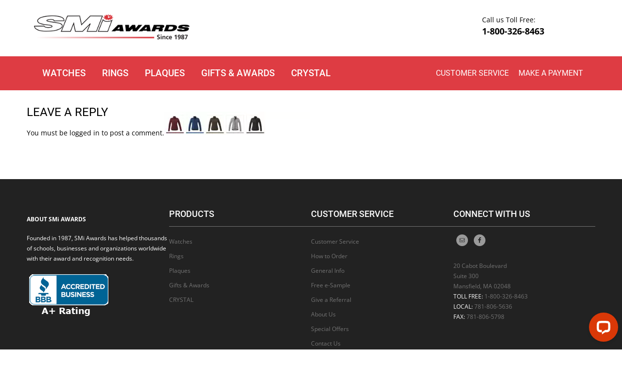

--- FILE ---
content_type: text/html; charset=UTF-8
request_url: https://www.smiawards.com/sweatshirts-fleece/tremblant-womens-colors/
body_size: 22707
content:
<!doctype html>
<html lang="en-US">
<head>
	<meta charset="UTF-8">
	<meta name="viewport" content="width=device-width, initial-scale=1">
	<link rel="profile" href="https://gmpg.org/xfn/11">

<script>(function(w,d,t,r,u){var f,n,i;w[u]=w[u]||[],f=function(){var o={ti:"5795255"};o.q=w[u],w[u]=new UET(o),w[u].push("pageLoad")},n=d.createElement(t),n.src=r,n.async=1,n.onload=n.onreadystatechange=function(){var s=this.readyState;s&&s!=="loaded"&&s!=="complete"||(f(),n.onload=n.onreadystatechange=null)},i=d.getElementsByTagName(t)[0],i.parentNode.insertBefore(n,i)})(window,document,"script","https://bat.bing.com/bat.js","uetq");</script><noscript><img src="https://bat.bing.com/action/0?ti=5795255&amp;Ver=2" height="0" width="0" style="display:none; visibility: hidden;"/></noscript>

<!-- Global site tag (gtag.js) - Google AdWords: 1070849327 -->
<script async src="https://www.googletagmanager.com/gtag/js?id=AW-1070849327"></script>
<script>
  window.dataLayer = window.dataLayer || [];
  function gtag(){dataLayer.push(arguments);}
  gtag('js', new Date());

  gtag('config', 'AW-1070849327');
</script>

<meta name='robots' content='index, follow, max-image-preview:large, max-snippet:-1, max-video-preview:-1' />

	<!-- This site is optimized with the Yoast SEO plugin v26.7 - https://yoast.com/wordpress/plugins/seo/ -->
	<title>TREMBLANT-WOMENS-COLORS - SMi Awards</title>
	<link rel="canonical" href="https://www.smiawards.com/sweatshirts-fleece/tremblant-womens-colors/" />
	<meta property="og:locale" content="en_US" />
	<meta property="og:type" content="article" />
	<meta property="og:title" content="TREMBLANT-WOMENS-COLORS - SMi Awards" />
	<meta property="og:url" content="https://www.smiawards.com/sweatshirts-fleece/tremblant-womens-colors/" />
	<meta property="og:site_name" content="SMi Awards" />
	<meta property="article:modified_time" content="2019-08-31T13:45:14+00:00" />
	<meta property="og:image" content="https://www.smiawards.com/sweatshirts-fleece/tremblant-womens-colors" />
	<meta property="og:image:width" content="546" />
	<meta property="og:image:height" content="92" />
	<meta property="og:image:type" content="image/jpeg" />
	<meta name="twitter:card" content="summary_large_image" />
	<script type="application/ld+json" class="yoast-schema-graph">{"@context":"https://schema.org","@graph":[{"@type":"WebPage","@id":"https://www.smiawards.com/sweatshirts-fleece/tremblant-womens-colors/","url":"https://www.smiawards.com/sweatshirts-fleece/tremblant-womens-colors/","name":"TREMBLANT-WOMENS-COLORS - SMi Awards","isPartOf":{"@id":"https://www.smiawards.com/#website"},"primaryImageOfPage":{"@id":"https://www.smiawards.com/sweatshirts-fleece/tremblant-womens-colors/#primaryimage"},"image":{"@id":"https://www.smiawards.com/sweatshirts-fleece/tremblant-womens-colors/#primaryimage"},"thumbnailUrl":"https://www.smiawards.com/wp-content/uploads/2019/08/TREMBLANT-WOMENS-COLORS.jpg","datePublished":"2019-08-31T12:33:38+00:00","dateModified":"2019-08-31T13:45:14+00:00","breadcrumb":{"@id":"https://www.smiawards.com/sweatshirts-fleece/tremblant-womens-colors/#breadcrumb"},"inLanguage":"en-US","potentialAction":[{"@type":"ReadAction","target":["https://www.smiawards.com/sweatshirts-fleece/tremblant-womens-colors/"]}]},{"@type":"ImageObject","inLanguage":"en-US","@id":"https://www.smiawards.com/sweatshirts-fleece/tremblant-womens-colors/#primaryimage","url":"https://www.smiawards.com/wp-content/uploads/2019/08/TREMBLANT-WOMENS-COLORS.jpg","contentUrl":"https://www.smiawards.com/wp-content/uploads/2019/08/TREMBLANT-WOMENS-COLORS.jpg","width":546,"height":92,"caption":"tremblant women's"},{"@type":"BreadcrumbList","@id":"https://www.smiawards.com/sweatshirts-fleece/tremblant-womens-colors/#breadcrumb","itemListElement":[{"@type":"ListItem","position":1,"name":"Home","item":"https://www.smiawards.com/"},{"@type":"ListItem","position":2,"name":"Sweatshirts &#038; Fleece","item":"https://www.smiawards.com/sweatshirts-fleece/"},{"@type":"ListItem","position":3,"name":"TREMBLANT-WOMENS-COLORS"}]},{"@type":"WebSite","@id":"https://www.smiawards.com/#website","url":"https://www.smiawards.com/","name":"SMi Awards","description":"Custom Logo Watches &amp; Awards Since 1987","publisher":{"@id":"https://www.smiawards.com/#organization"},"potentialAction":[{"@type":"SearchAction","target":{"@type":"EntryPoint","urlTemplate":"https://www.smiawards.com/?s={search_term_string}"},"query-input":{"@type":"PropertyValueSpecification","valueRequired":true,"valueName":"search_term_string"}}],"inLanguage":"en-US"},{"@type":"Organization","@id":"https://www.smiawards.com/#organization","name":"SMi Awards","url":"https://www.smiawards.com/","logo":{"@type":"ImageObject","inLanguage":"en-US","@id":"https://www.smiawards.com/#/schema/logo/image/","url":"https://www.smiawards.com/wp-content/uploads/2018/11/smi-since-1987.png","contentUrl":"https://www.smiawards.com/wp-content/uploads/2018/11/smi-since-1987.png","width":400,"height":64,"caption":"SMi Awards"},"image":{"@id":"https://www.smiawards.com/#/schema/logo/image/"}}]}</script>
	<!-- / Yoast SEO plugin. -->


<link rel='dns-prefetch' href='//www.googletagmanager.com' />
<link rel="alternate" type="application/rss+xml" title="SMi Awards &raquo; Feed" href="https://www.smiawards.com/feed/" />
<link rel="alternate" type="application/rss+xml" title="SMi Awards &raquo; Comments Feed" href="https://www.smiawards.com/comments/feed/" />
<link rel="alternate" type="application/rss+xml" title="SMi Awards &raquo; TREMBLANT-WOMENS-COLORS Comments Feed" href="https://www.smiawards.com/sweatshirts-fleece/tremblant-womens-colors/feed/" />
<link rel="alternate" title="oEmbed (JSON)" type="application/json+oembed" href="https://www.smiawards.com/wp-json/oembed/1.0/embed?url=https%3A%2F%2Fwww.smiawards.com%2Fsweatshirts-fleece%2Ftremblant-womens-colors%2F" />
<link rel="alternate" title="oEmbed (XML)" type="text/xml+oembed" href="https://www.smiawards.com/wp-json/oembed/1.0/embed?url=https%3A%2F%2Fwww.smiawards.com%2Fsweatshirts-fleece%2Ftremblant-womens-colors%2F&#038;format=xml" />
<style id='wp-img-auto-sizes-contain-inline-css'>
img:is([sizes=auto i],[sizes^="auto," i]){contain-intrinsic-size:3000px 1500px}
/*# sourceURL=wp-img-auto-sizes-contain-inline-css */
</style>
<style id='wp-block-library-inline-css'>
:root{--wp-block-synced-color:#7a00df;--wp-block-synced-color--rgb:122,0,223;--wp-bound-block-color:var(--wp-block-synced-color);--wp-editor-canvas-background:#ddd;--wp-admin-theme-color:#007cba;--wp-admin-theme-color--rgb:0,124,186;--wp-admin-theme-color-darker-10:#006ba1;--wp-admin-theme-color-darker-10--rgb:0,107,160.5;--wp-admin-theme-color-darker-20:#005a87;--wp-admin-theme-color-darker-20--rgb:0,90,135;--wp-admin-border-width-focus:2px}@media (min-resolution:192dpi){:root{--wp-admin-border-width-focus:1.5px}}.wp-element-button{cursor:pointer}:root .has-very-light-gray-background-color{background-color:#eee}:root .has-very-dark-gray-background-color{background-color:#313131}:root .has-very-light-gray-color{color:#eee}:root .has-very-dark-gray-color{color:#313131}:root .has-vivid-green-cyan-to-vivid-cyan-blue-gradient-background{background:linear-gradient(135deg,#00d084,#0693e3)}:root .has-purple-crush-gradient-background{background:linear-gradient(135deg,#34e2e4,#4721fb 50%,#ab1dfe)}:root .has-hazy-dawn-gradient-background{background:linear-gradient(135deg,#faaca8,#dad0ec)}:root .has-subdued-olive-gradient-background{background:linear-gradient(135deg,#fafae1,#67a671)}:root .has-atomic-cream-gradient-background{background:linear-gradient(135deg,#fdd79a,#004a59)}:root .has-nightshade-gradient-background{background:linear-gradient(135deg,#330968,#31cdcf)}:root .has-midnight-gradient-background{background:linear-gradient(135deg,#020381,#2874fc)}:root{--wp--preset--font-size--normal:16px;--wp--preset--font-size--huge:42px}.has-regular-font-size{font-size:1em}.has-larger-font-size{font-size:2.625em}.has-normal-font-size{font-size:var(--wp--preset--font-size--normal)}.has-huge-font-size{font-size:var(--wp--preset--font-size--huge)}.has-text-align-center{text-align:center}.has-text-align-left{text-align:left}.has-text-align-right{text-align:right}.has-fit-text{white-space:nowrap!important}#end-resizable-editor-section{display:none}.aligncenter{clear:both}.items-justified-left{justify-content:flex-start}.items-justified-center{justify-content:center}.items-justified-right{justify-content:flex-end}.items-justified-space-between{justify-content:space-between}.screen-reader-text{border:0;clip-path:inset(50%);height:1px;margin:-1px;overflow:hidden;padding:0;position:absolute;width:1px;word-wrap:normal!important}.screen-reader-text:focus{background-color:#ddd;clip-path:none;color:#444;display:block;font-size:1em;height:auto;left:5px;line-height:normal;padding:15px 23px 14px;text-decoration:none;top:5px;width:auto;z-index:100000}html :where(.has-border-color){border-style:solid}html :where([style*=border-top-color]){border-top-style:solid}html :where([style*=border-right-color]){border-right-style:solid}html :where([style*=border-bottom-color]){border-bottom-style:solid}html :where([style*=border-left-color]){border-left-style:solid}html :where([style*=border-width]){border-style:solid}html :where([style*=border-top-width]){border-top-style:solid}html :where([style*=border-right-width]){border-right-style:solid}html :where([style*=border-bottom-width]){border-bottom-style:solid}html :where([style*=border-left-width]){border-left-style:solid}html :where(img[class*=wp-image-]){height:auto;max-width:100%}:where(figure){margin:0 0 1em}html :where(.is-position-sticky){--wp-admin--admin-bar--position-offset:var(--wp-admin--admin-bar--height,0px)}@media screen and (max-width:600px){html :where(.is-position-sticky){--wp-admin--admin-bar--position-offset:0px}}

/*# sourceURL=wp-block-library-inline-css */
</style><style id='global-styles-inline-css'>
:root{--wp--preset--aspect-ratio--square: 1;--wp--preset--aspect-ratio--4-3: 4/3;--wp--preset--aspect-ratio--3-4: 3/4;--wp--preset--aspect-ratio--3-2: 3/2;--wp--preset--aspect-ratio--2-3: 2/3;--wp--preset--aspect-ratio--16-9: 16/9;--wp--preset--aspect-ratio--9-16: 9/16;--wp--preset--color--black: #000000;--wp--preset--color--cyan-bluish-gray: #abb8c3;--wp--preset--color--white: #ffffff;--wp--preset--color--pale-pink: #f78da7;--wp--preset--color--vivid-red: #cf2e2e;--wp--preset--color--luminous-vivid-orange: #ff6900;--wp--preset--color--luminous-vivid-amber: #fcb900;--wp--preset--color--light-green-cyan: #7bdcb5;--wp--preset--color--vivid-green-cyan: #00d084;--wp--preset--color--pale-cyan-blue: #8ed1fc;--wp--preset--color--vivid-cyan-blue: #0693e3;--wp--preset--color--vivid-purple: #9b51e0;--wp--preset--gradient--vivid-cyan-blue-to-vivid-purple: linear-gradient(135deg,rgb(6,147,227) 0%,rgb(155,81,224) 100%);--wp--preset--gradient--light-green-cyan-to-vivid-green-cyan: linear-gradient(135deg,rgb(122,220,180) 0%,rgb(0,208,130) 100%);--wp--preset--gradient--luminous-vivid-amber-to-luminous-vivid-orange: linear-gradient(135deg,rgb(252,185,0) 0%,rgb(255,105,0) 100%);--wp--preset--gradient--luminous-vivid-orange-to-vivid-red: linear-gradient(135deg,rgb(255,105,0) 0%,rgb(207,46,46) 100%);--wp--preset--gradient--very-light-gray-to-cyan-bluish-gray: linear-gradient(135deg,rgb(238,238,238) 0%,rgb(169,184,195) 100%);--wp--preset--gradient--cool-to-warm-spectrum: linear-gradient(135deg,rgb(74,234,220) 0%,rgb(151,120,209) 20%,rgb(207,42,186) 40%,rgb(238,44,130) 60%,rgb(251,105,98) 80%,rgb(254,248,76) 100%);--wp--preset--gradient--blush-light-purple: linear-gradient(135deg,rgb(255,206,236) 0%,rgb(152,150,240) 100%);--wp--preset--gradient--blush-bordeaux: linear-gradient(135deg,rgb(254,205,165) 0%,rgb(254,45,45) 50%,rgb(107,0,62) 100%);--wp--preset--gradient--luminous-dusk: linear-gradient(135deg,rgb(255,203,112) 0%,rgb(199,81,192) 50%,rgb(65,88,208) 100%);--wp--preset--gradient--pale-ocean: linear-gradient(135deg,rgb(255,245,203) 0%,rgb(182,227,212) 50%,rgb(51,167,181) 100%);--wp--preset--gradient--electric-grass: linear-gradient(135deg,rgb(202,248,128) 0%,rgb(113,206,126) 100%);--wp--preset--gradient--midnight: linear-gradient(135deg,rgb(2,3,129) 0%,rgb(40,116,252) 100%);--wp--preset--font-size--small: 13px;--wp--preset--font-size--medium: 20px;--wp--preset--font-size--large: 36px;--wp--preset--font-size--x-large: 42px;--wp--preset--spacing--20: 0.44rem;--wp--preset--spacing--30: 0.67rem;--wp--preset--spacing--40: 1rem;--wp--preset--spacing--50: 1.5rem;--wp--preset--spacing--60: 2.25rem;--wp--preset--spacing--70: 3.38rem;--wp--preset--spacing--80: 5.06rem;--wp--preset--shadow--natural: 6px 6px 9px rgba(0, 0, 0, 0.2);--wp--preset--shadow--deep: 12px 12px 50px rgba(0, 0, 0, 0.4);--wp--preset--shadow--sharp: 6px 6px 0px rgba(0, 0, 0, 0.2);--wp--preset--shadow--outlined: 6px 6px 0px -3px rgb(255, 255, 255), 6px 6px rgb(0, 0, 0);--wp--preset--shadow--crisp: 6px 6px 0px rgb(0, 0, 0);}:where(.is-layout-flex){gap: 0.5em;}:where(.is-layout-grid){gap: 0.5em;}body .is-layout-flex{display: flex;}.is-layout-flex{flex-wrap: wrap;align-items: center;}.is-layout-flex > :is(*, div){margin: 0;}body .is-layout-grid{display: grid;}.is-layout-grid > :is(*, div){margin: 0;}:where(.wp-block-columns.is-layout-flex){gap: 2em;}:where(.wp-block-columns.is-layout-grid){gap: 2em;}:where(.wp-block-post-template.is-layout-flex){gap: 1.25em;}:where(.wp-block-post-template.is-layout-grid){gap: 1.25em;}.has-black-color{color: var(--wp--preset--color--black) !important;}.has-cyan-bluish-gray-color{color: var(--wp--preset--color--cyan-bluish-gray) !important;}.has-white-color{color: var(--wp--preset--color--white) !important;}.has-pale-pink-color{color: var(--wp--preset--color--pale-pink) !important;}.has-vivid-red-color{color: var(--wp--preset--color--vivid-red) !important;}.has-luminous-vivid-orange-color{color: var(--wp--preset--color--luminous-vivid-orange) !important;}.has-luminous-vivid-amber-color{color: var(--wp--preset--color--luminous-vivid-amber) !important;}.has-light-green-cyan-color{color: var(--wp--preset--color--light-green-cyan) !important;}.has-vivid-green-cyan-color{color: var(--wp--preset--color--vivid-green-cyan) !important;}.has-pale-cyan-blue-color{color: var(--wp--preset--color--pale-cyan-blue) !important;}.has-vivid-cyan-blue-color{color: var(--wp--preset--color--vivid-cyan-blue) !important;}.has-vivid-purple-color{color: var(--wp--preset--color--vivid-purple) !important;}.has-black-background-color{background-color: var(--wp--preset--color--black) !important;}.has-cyan-bluish-gray-background-color{background-color: var(--wp--preset--color--cyan-bluish-gray) !important;}.has-white-background-color{background-color: var(--wp--preset--color--white) !important;}.has-pale-pink-background-color{background-color: var(--wp--preset--color--pale-pink) !important;}.has-vivid-red-background-color{background-color: var(--wp--preset--color--vivid-red) !important;}.has-luminous-vivid-orange-background-color{background-color: var(--wp--preset--color--luminous-vivid-orange) !important;}.has-luminous-vivid-amber-background-color{background-color: var(--wp--preset--color--luminous-vivid-amber) !important;}.has-light-green-cyan-background-color{background-color: var(--wp--preset--color--light-green-cyan) !important;}.has-vivid-green-cyan-background-color{background-color: var(--wp--preset--color--vivid-green-cyan) !important;}.has-pale-cyan-blue-background-color{background-color: var(--wp--preset--color--pale-cyan-blue) !important;}.has-vivid-cyan-blue-background-color{background-color: var(--wp--preset--color--vivid-cyan-blue) !important;}.has-vivid-purple-background-color{background-color: var(--wp--preset--color--vivid-purple) !important;}.has-black-border-color{border-color: var(--wp--preset--color--black) !important;}.has-cyan-bluish-gray-border-color{border-color: var(--wp--preset--color--cyan-bluish-gray) !important;}.has-white-border-color{border-color: var(--wp--preset--color--white) !important;}.has-pale-pink-border-color{border-color: var(--wp--preset--color--pale-pink) !important;}.has-vivid-red-border-color{border-color: var(--wp--preset--color--vivid-red) !important;}.has-luminous-vivid-orange-border-color{border-color: var(--wp--preset--color--luminous-vivid-orange) !important;}.has-luminous-vivid-amber-border-color{border-color: var(--wp--preset--color--luminous-vivid-amber) !important;}.has-light-green-cyan-border-color{border-color: var(--wp--preset--color--light-green-cyan) !important;}.has-vivid-green-cyan-border-color{border-color: var(--wp--preset--color--vivid-green-cyan) !important;}.has-pale-cyan-blue-border-color{border-color: var(--wp--preset--color--pale-cyan-blue) !important;}.has-vivid-cyan-blue-border-color{border-color: var(--wp--preset--color--vivid-cyan-blue) !important;}.has-vivid-purple-border-color{border-color: var(--wp--preset--color--vivid-purple) !important;}.has-vivid-cyan-blue-to-vivid-purple-gradient-background{background: var(--wp--preset--gradient--vivid-cyan-blue-to-vivid-purple) !important;}.has-light-green-cyan-to-vivid-green-cyan-gradient-background{background: var(--wp--preset--gradient--light-green-cyan-to-vivid-green-cyan) !important;}.has-luminous-vivid-amber-to-luminous-vivid-orange-gradient-background{background: var(--wp--preset--gradient--luminous-vivid-amber-to-luminous-vivid-orange) !important;}.has-luminous-vivid-orange-to-vivid-red-gradient-background{background: var(--wp--preset--gradient--luminous-vivid-orange-to-vivid-red) !important;}.has-very-light-gray-to-cyan-bluish-gray-gradient-background{background: var(--wp--preset--gradient--very-light-gray-to-cyan-bluish-gray) !important;}.has-cool-to-warm-spectrum-gradient-background{background: var(--wp--preset--gradient--cool-to-warm-spectrum) !important;}.has-blush-light-purple-gradient-background{background: var(--wp--preset--gradient--blush-light-purple) !important;}.has-blush-bordeaux-gradient-background{background: var(--wp--preset--gradient--blush-bordeaux) !important;}.has-luminous-dusk-gradient-background{background: var(--wp--preset--gradient--luminous-dusk) !important;}.has-pale-ocean-gradient-background{background: var(--wp--preset--gradient--pale-ocean) !important;}.has-electric-grass-gradient-background{background: var(--wp--preset--gradient--electric-grass) !important;}.has-midnight-gradient-background{background: var(--wp--preset--gradient--midnight) !important;}.has-small-font-size{font-size: var(--wp--preset--font-size--small) !important;}.has-medium-font-size{font-size: var(--wp--preset--font-size--medium) !important;}.has-large-font-size{font-size: var(--wp--preset--font-size--large) !important;}.has-x-large-font-size{font-size: var(--wp--preset--font-size--x-large) !important;}
/*# sourceURL=global-styles-inline-css */
</style>

<style id='classic-theme-styles-inline-css'>
/*! This file is auto-generated */
.wp-block-button__link{color:#fff;background-color:#32373c;border-radius:9999px;box-shadow:none;text-decoration:none;padding:calc(.667em + 2px) calc(1.333em + 2px);font-size:1.125em}.wp-block-file__button{background:#32373c;color:#fff;text-decoration:none}
/*# sourceURL=/wp-includes/css/classic-themes.min.css */
</style>
<style id='woocommerce-inline-inline-css'>
.woocommerce form .form-row .required { visibility: visible; }
/*# sourceURL=woocommerce-inline-inline-css */
</style>
<link rel='stylesheet' id='wpo_min-header-0-css' href='https://www.smiawards.com/wp-content/cache/wpo-minify/1768835066/assets/wpo-minify-header-7e224277.min.css' media='all' />
<script src="https://www.smiawards.com/wp-content/cache/wpo-minify/1768835066/assets/wpo-minify-header-7c430e58.min.js" id="wpo_min-header-0-js"></script>
<script id="wpo_min-header-1-js-extra">
var woocommerce_params = {"ajax_url":"/wp-admin/admin-ajax.php","wc_ajax_url":"/?wc-ajax=%%endpoint%%","i18n_password_show":"Show password","i18n_password_hide":"Hide password"};
//# sourceURL=wpo_min-header-1-js-extra
</script>
<script src="https://www.smiawards.com/wp-content/cache/wpo-minify/1768835066/assets/wpo-minify-header-5f4d2698.min.js" id="wpo_min-header-1-js" defer data-wp-strategy="defer"></script>
<script src="https://www.smiawards.com/wp-content/cache/wpo-minify/1768835066/assets/wpo-minify-header-875708c0.min.js" id="wpo_min-header-2-js"></script>

<!-- Google tag (gtag.js) snippet added by Site Kit -->
<!-- Google Analytics snippet added by Site Kit -->
<script src="https://www.googletagmanager.com/gtag/js?id=G-QTG9LD3KX2" id="google_gtagjs-js" async></script>
<script id="google_gtagjs-js-after">
window.dataLayer = window.dataLayer || [];function gtag(){dataLayer.push(arguments);}
gtag("set","linker",{"domains":["www.smiawards.com"]});
gtag("js", new Date());
gtag("set", "developer_id.dZTNiMT", true);
gtag("config", "G-QTG9LD3KX2");
//# sourceURL=google_gtagjs-js-after
</script>
<script src="https://www.smiawards.com/wp-content/cache/wpo-minify/1768835066/assets/wpo-minify-header-7df80860.min.js" id="wpo_min-header-4-js" defer data-wp-strategy="defer"></script>
<script></script><link rel="https://api.w.org/" href="https://www.smiawards.com/wp-json/" /><link rel="alternate" title="JSON" type="application/json" href="https://www.smiawards.com/wp-json/wp/v2/media/28242" /><script type="text/javascript">var ajaxurl = "https://www.smiawards.com/wp-admin/admin-ajax.php";</script><meta name="generator" content="Site Kit by Google 1.170.0" /><!-- Facebook Pixel Code -->
<script>
!function(f,b,e,v,n,t,s)
{if(f.fbq)return;n=f.fbq=function(){n.callMethod?
n.callMethod.apply(n,arguments):n.queue.push(arguments)};
if(!f._fbq)f._fbq=n;n.push=n;n.loaded=!0;n.version='2.0';
n.queue=[];t=b.createElement(e);t.async=!0;
t.src=v;s=b.getElementsByTagName(e)[0];
s.parentNode.insertBefore(t,s)}(window, document,'script',
'https://connect.facebook.net/en_US/fbevents.js');
fbq('init', '264920127264442');
fbq('track', 'PageView');
</script>
<noscript><img height="1" width="1" style="display:none"
src="https://www.facebook.com/tr?id=264920127264442&ev=PageView&noscript=1"
/></noscript>
<!-- End Facebook Pixel Code --><script>document.createElement( "picture" );if(!window.HTMLPictureElement && document.addEventListener) {window.addEventListener("DOMContentLoaded", function() {var s = document.createElement("script");s.src = "https://www.smiawards.com/wp-content/plugins/webp-express/js/picturefill.min.js";document.body.appendChild(s);});}</script><style type="text/css" id="tve_global_variables">:root{--tcb-background-author-image:url(https://secure.gravatar.com/avatar/e9e1f11b505c46cfcb689128fcdc03edaddd9e8c696bea7d16a8e92ee0490ec3?s=256&d=mm&r=g);--tcb-background-user-image:url();--tcb-background-featured-image-thumbnail:url(https://www.smiawards.com/wp-content/plugins/thrive-leads/tcb/editor/css/images/featured_image.png);}</style>	<noscript><style>.woocommerce-product-gallery{ opacity: 1 !important; }</style></noscript>
	<meta name="generator" content="Powered by WPBakery Page Builder - drag and drop page builder for WordPress."/>
		<style type="text/css">
					.site-title,
			.site-description {
				position: absolute;
				clip: rect(1px, 1px, 1px, 1px);
				}
					</style>
		
<!-- Google Tag Manager snippet added by Site Kit -->
<script>
			( function( w, d, s, l, i ) {
				w[l] = w[l] || [];
				w[l].push( {'gtm.start': new Date().getTime(), event: 'gtm.js'} );
				var f = d.getElementsByTagName( s )[0],
					j = d.createElement( s ), dl = l != 'dataLayer' ? '&l=' + l : '';
				j.async = true;
				j.src = 'https://www.googletagmanager.com/gtm.js?id=' + i + dl;
				f.parentNode.insertBefore( j, f );
			} )( window, document, 'script', 'dataLayer', 'GTM-M8M294DZ' );
			
</script>

<!-- End Google Tag Manager snippet added by Site Kit -->
<meta name="generator" content="Powered by Slider Revolution 6.5.25 - responsive, Mobile-Friendly Slider Plugin for WordPress with comfortable drag and drop interface." />
<style type="text/css" id="thrive-default-styles"></style><link rel="icon" href="https://www.smiawards.com/wp-content/uploads/2018/06/cropped-smiawards-favicon-32x32.png" sizes="32x32" />
<link rel="icon" href="https://www.smiawards.com/wp-content/uploads/2018/06/cropped-smiawards-favicon-192x192.png" sizes="192x192" />
<link rel="apple-touch-icon" href="https://www.smiawards.com/wp-content/uploads/2018/06/cropped-smiawards-favicon-180x180.png" />
<meta name="msapplication-TileImage" content="https://www.smiawards.com/wp-content/uploads/2018/06/cropped-smiawards-favicon-270x270.png" />
<script>function setREVStartSize(e){
			//window.requestAnimationFrame(function() {
				window.RSIW = window.RSIW===undefined ? window.innerWidth : window.RSIW;
				window.RSIH = window.RSIH===undefined ? window.innerHeight : window.RSIH;
				try {
					var pw = document.getElementById(e.c).parentNode.offsetWidth,
						newh;
					pw = pw===0 || isNaN(pw) || (e.l=="fullwidth" || e.layout=="fullwidth") ? window.RSIW : pw;
					e.tabw = e.tabw===undefined ? 0 : parseInt(e.tabw);
					e.thumbw = e.thumbw===undefined ? 0 : parseInt(e.thumbw);
					e.tabh = e.tabh===undefined ? 0 : parseInt(e.tabh);
					e.thumbh = e.thumbh===undefined ? 0 : parseInt(e.thumbh);
					e.tabhide = e.tabhide===undefined ? 0 : parseInt(e.tabhide);
					e.thumbhide = e.thumbhide===undefined ? 0 : parseInt(e.thumbhide);
					e.mh = e.mh===undefined || e.mh=="" || e.mh==="auto" ? 0 : parseInt(e.mh,0);
					if(e.layout==="fullscreen" || e.l==="fullscreen")
						newh = Math.max(e.mh,window.RSIH);
					else{
						e.gw = Array.isArray(e.gw) ? e.gw : [e.gw];
						for (var i in e.rl) if (e.gw[i]===undefined || e.gw[i]===0) e.gw[i] = e.gw[i-1];
						e.gh = e.el===undefined || e.el==="" || (Array.isArray(e.el) && e.el.length==0)? e.gh : e.el;
						e.gh = Array.isArray(e.gh) ? e.gh : [e.gh];
						for (var i in e.rl) if (e.gh[i]===undefined || e.gh[i]===0) e.gh[i] = e.gh[i-1];
											
						var nl = new Array(e.rl.length),
							ix = 0,
							sl;
						e.tabw = e.tabhide>=pw ? 0 : e.tabw;
						e.thumbw = e.thumbhide>=pw ? 0 : e.thumbw;
						e.tabh = e.tabhide>=pw ? 0 : e.tabh;
						e.thumbh = e.thumbhide>=pw ? 0 : e.thumbh;
						for (var i in e.rl) nl[i] = e.rl[i]<window.RSIW ? 0 : e.rl[i];
						sl = nl[0];
						for (var i in nl) if (sl>nl[i] && nl[i]>0) { sl = nl[i]; ix=i;}
						var m = pw>(e.gw[ix]+e.tabw+e.thumbw) ? 1 : (pw-(e.tabw+e.thumbw)) / (e.gw[ix]);
						newh =  (e.gh[ix] * m) + (e.tabh + e.thumbh);
					}
					var el = document.getElementById(e.c);
					if (el!==null && el) el.style.height = newh+"px";
					el = document.getElementById(e.c+"_wrapper");
					if (el!==null && el) {
						el.style.height = newh+"px";
						el.style.display = "block";
					}
				} catch(e){
					console.log("Failure at Presize of Slider:" + e)
				}
			//});
		  };</script>
		<style id="wp-custom-css">
			.vc_separator h4 {
  font-size: 16px !important;
}
.wpb_content_element ul li {
	list-style: disc;
}

.woocommerce-tabs {
	margin-top: 32px;
}

.woocommerce-tabs .tabs,
.wc-tab h2 {
	display: none;
}

#secondary {
 display:none;
}
#secondary .widget_nav_menu {
	display:none;
}
@media (min-width: 960px) {
    body.home:not(.no-sidebar) article.hentry {
        order: 2;
        flex-basis: 100%;
    }
}
/* Watches */
.page-cat-watches #secondary,
.cat-watches #secondary,
.page-id-24487 #secondary,
 .page-id-23694 #secondary,
 .page-id-32672 #secondary,
 .page-id-23694 #secondary,
 .page-id-26859 #secondary,
 .page-id-23896 #secondary,
 .page-id-23700 #secondary,
 .page-id-23898 #secondary,
 .page-id-23104 #secondary,
 .page-id-23703 #secondary,
 .page-id-23902 #secondary,
 .page-id-24939 #secondary,
 .page-id-23906 #secondary,
 .page-id-24786 #secondary,
 .page-id-24774 #secondary,
 .page-id-27893 #secondary,
 .page-id-24777 #secondary,
 .page-id-24780 #secondary,
 .page-id-24783 #secondary,
 .page-id-24857 #secondary,
 .page-id-25739 #secondary,
 .page-id-24771 #secondary,
 .page-id-24809 #secondary,
 .page-id-25867 #secondary,
 .page-id-25879 #secondary,
 .page-id-24840 #secondary,
 .page-id-24812 #secondary,
 .page-id-24843 #secondary,
 .page-id-24847 #secondary,
 .page-id-24792 #secondary,
 .page-id-24795 #secondary,
 .page-id-24798 #secondary,
 .page-id-24815 #secondary,
 .page-id-24823 #secondary,
 .page-id-24828 #secondary,
 .page-id-24832 #secondary,
 .page-id-24836 #secondary {
	display:block;
}
.page-cat-watches #secondary #nav_menu-6.widget_nav_menu,
.cat-watches #secondary #nav_menu-6.widget_nav_menu,
.page-id-24487 #secondary #nav_menu-6.widget_nav_menu,
.page-id-24487 #secondary #nav_menu-6.widget_nav_menu,
 .page-id-23694 #secondary #nav_menu-6.widget_nav_menu,
 .page-id-32672 #secondary #nav_menu-6.widget_nav_menu,
 .page-id-23694 #secondary #nav_menu-6.widget_nav_menu,
 .page-id-26859 #secondary #nav_menu-6.widget_nav_menu,
 .page-id-23896 #secondary #nav_menu-6.widget_nav_menu,
 .page-id-23700 #secondary #nav_menu-6.widget_nav_menu,
 .page-id-23898 #secondary #nav_menu-6.widget_nav_menu,
 .page-id-23104 #secondary #nav_menu-6.widget_nav_menu,
 .page-id-23703 #secondary #nav_menu-6.widget_nav_menu,
 .page-id-23902 #secondary #nav_menu-6.widget_nav_menu,
 .page-id-24939 #secondary #nav_menu-6.widget_nav_menu,
 .page-id-23906 #secondary #nav_menu-6.widget_nav_menu,
 .page-id-24786 #secondary #nav_menu-6.widget_nav_menu,
 .page-id-24774 #secondary #nav_menu-6.widget_nav_menu,
 .page-id-27893 #secondary #nav_menu-6.widget_nav_menu,
 .page-id-24777 #secondary #nav_menu-6.widget_nav_menu,
 .page-id-24780 #secondary #nav_menu-6.widget_nav_menu,
 .page-id-24783 #secondary #nav_menu-6.widget_nav_menu,
 .page-id-24857 #secondary #nav_menu-6.widget_nav_menu,
 .page-id-25739 #secondary #nav_menu-6.widget_nav_menu,
 .page-id-24771 #secondary #nav_menu-6.widget_nav_menu,
 .page-id-24809 #secondary #nav_menu-6.widget_nav_menu,
 .page-id-25867 #secondary #nav_menu-6.widget_nav_menu,
 .page-id-25879 #secondary #nav_menu-6.widget_nav_menu,
 .page-id-24840 #secondary #nav_menu-6.widget_nav_menu,
 .page-id-24812 #secondary #nav_menu-6.widget_nav_menu,
 .page-id-24843 #secondary #nav_menu-6.widget_nav_menu,
 .page-id-24847 #secondary #nav_menu-6.widget_nav_menu,
 .page-id-24792 #secondary #nav_menu-6.widget_nav_menu,
 .page-id-24795 #secondary #nav_menu-6.widget_nav_menu,
 .page-id-24798 #secondary #nav_menu-6.widget_nav_menu,
 .page-id-24815 #secondary #nav_menu-6.widget_nav_menu,
 .page-id-24823 #secondary #nav_menu-6.widget_nav_menu,
 .page-id-24828 #secondary #nav_menu-6.widget_nav_menu,
 .page-id-24832 #secondary #nav_menu-6.widget_nav_menu,
 .page-id-24836 #secondary #nav_menu-6.widget_nav_menu {
	display:block !important;
}
/* Rings */
.page-cat-rings #secondary,
.cat-rings #secondary,
.page-id-24946 #secondary,
.page-id-29979 #secondary,
.page-id-32591 #secondary,
.page-id-29815 #secondary,
.page-id-30054 #secondary {
	display:block;
}
.page-cat-rings #secondary #nav_menu-13.widget_nav_menu,
.cat-rings #secondary #nav_menu-13.widget_nav_menu,
.page-id-24946 #secondary #nav_menu-13.widget_nav_menu,
.page-id-29979 #secondary #nav_menu-13.widget_nav_menu,
.page-id-32591 #secondary #nav_menu-13.widget_nav_menu,
.page-id-29815 #secondary #nav_menu-13.widget_nav_menu,
.page-id-30054 #secondary #nav_menu-13.widget_nav_menu {
	display:block;
}

/* Plaques */
.page-cat-plaques #secondary,
.cat-plaques #secondary,
.page-id-25247 #secondary {
	display:block;
}
.page-cat-plaques #nav_menu-8.widget_nav_menu,
.cat-plaques #nav_menu-8.widget_nav_menu,
.page-id-25247 #nav_menu-8.widget_nav_menu {
	display:block;
}
/* Popular Categories */
.page-cat-gifts-awards  #secondary,
.cat-gifts-awards  #secondary,
.page-id-25979 #secondary,
.parent-pageid-25979 #secondary {
	display:block;
}
.page-cat-gifts-awards #secondary #nav_menu-19.widget_nav_menu,
.cat-gifts-awards #secondary #nav_menu-19.widget_nav_menu,
.page-id-25979 #secondary #nav_menu-19.widget_nav_menu,
.parent-pageid-25979 #secondary #nav_menu-19.widget_nav_menu {
	display:block;
}

/* Youth & Value Rings */
.page-cat-youth-value-rings #secondary,
.page-id-32531 #secondary,
.cat-youth-value-rings #secondary {
	display:block;
}
.page-cat-youth-value-rings #secondary #nav_menu-36.widget_nav_menu,
.page-id-32531 #secondary #nav_menu-36.widget_nav_menu,
.cat-youth-value-rings #secondary #nav_menu-36.widget_nav_menu {
	display:block;
}
/* Apparel */
.page-cat-apparel #secondary,
.cat-apparel #secondary,
.page-id-28107 #secondary,
.page-id-28084 #secondary,
.page-id-28087 #secondary,
.page-id-28094 #secondary,
.page-id-28090 #secondary,
.page-id-28079 #secondary,
.page-id-28763 #secondary,
.page-id-28077 #secondary,
.page-id-29079 #secondary,
.page-id-28097 #secondary,
.page-id-27198 #secondary {
	display:block;
}
 .page-cat-apparel #secondary #nav_menu-35.widget_nav_menu,
 .cat-apparel #secondary #nav_menu-35.widget_nav_menu,
.page-id-28107 #secondary #nav_menu-35.widget_nav_menu,
.page-id-28084 #secondary #nav_menu-35.widget_nav_menu,
.page-id-28087 #secondary #nav_menu-35.widget_nav_menu,
.page-id-28094 #secondary #nav_menu-35.widget_nav_menu,
.page-id-28090 #secondary #nav_menu-35.widget_nav_menu,
.page-id-28079 #secondary #nav_menu-35.widget_nav_menu,
 .page-id-28763 #secondary #nav_menu-35.widget_nav_menu,
.page-id-28077 #secondary #nav_menu-35.widget_nav_menu,
.page-id-29079 #secondary #nav_menu-35.widget_nav_menu,
.page-id-28097 #secondary #nav_menu-35.widget_nav_menu,
.page-id-27198 #secondary #nav_menu-35.widget_nav_menu {
	display:block;
}		</style>
		<noscript><style> .wpb_animate_when_almost_visible { opacity: 1; }</style></noscript><link rel='stylesheet' id='wpo_min-footer-0-css' href='https://www.smiawards.com/wp-content/cache/wpo-minify/1768835066/assets/wpo-minify-footer-efe219f6.min.css' media='all' />
</head>

<body data-rsssl=1 class="attachment wp-singular attachment-template-default attachmentid-28242 attachment-jpeg wp-custom-logo wp-theme-smi theme-smi woocommerce-no-js woocommerce-active wpb-js-composer js-comp-ver-8.7.2 vc_responsive">
		<!-- Google Tag Manager (noscript) snippet added by Site Kit -->
		<noscript>
			<iframe src="https://www.googletagmanager.com/ns.html?id=GTM-M8M294DZ" height="0" width="0" style="display:none;visibility:hidden"></iframe>
		</noscript>
		<!-- End Google Tag Manager (noscript) snippet added by Site Kit -->
		<div id="page" class="site">
	<a class="skip-link screen-reader-text" href="#primary">Skip to content</a>

	<header id="masthead" class="site-header">
    <div class="container">
      <div class="site-branding">

        <a href="https://www.smiawards.com/" class="custom-logo-link" rel="home"><picture><source srcset="https://www.smiawards.com/wp-content/webp-express/webp-images/uploads/2018/11/smi-since-1987.png.webp 400w, https://www.smiawards.com/wp-content/webp-express/webp-images/uploads/2018/11/smi-since-1987-150x24.png.webp 150w, https://www.smiawards.com/wp-content/webp-express/webp-images/uploads/2018/11/smi-since-1987-300x48.png.webp 300w" sizes="(max-width: 400px) 100vw, 400px" type="image/webp"><img width="400" height="64" src="https://www.smiawards.com/wp-content/uploads/2018/11/smi-since-1987.png" class="custom-logo webpexpress-processed" alt="SMi Awards" decoding="async" srcset="https://www.smiawards.com/wp-content/uploads/2018/11/smi-since-1987.png 400w, https://www.smiawards.com/wp-content/uploads/2018/11/smi-since-1987-150x24.png 150w, https://www.smiawards.com/wp-content/uploads/2018/11/smi-since-1987-300x48.png 300w" sizes="(max-width: 400px) 100vw, 400px"></picture></a>          <p class="site-title"><a href="https://www.smiawards.com/" rel="home">SMi Awards</a></p>
                  <p class="site-description">Custom Logo Watches &amp; Awards Since 1987</p>
        
                  <div class="header-top-right float-end">
            <div id="custom_html-5" class="widget_text widget widget_custom_html"><div class="textwidget custom-html-widget"><div style="margin-right: 90px;">
Call us Toll Free:<br>
<strong style="font-size: 18px;"><a href="tel:1-800-326-8463">1-800-326-8463</a></strong>
</div></div></div>          </div><!-- end .header-top-right -->
        
      </div><!-- .site-branding -->
    </div><!-- .container -->
    <div class="menu-wrapper">
      <div class="container">
        <nav id="site-navigation" class="main-navigation d-md-flex flex-md-row justify-content-between align-items-center">
          <button class="menu-toggle" aria-controls="primary-menu" aria-expanded="false">
            <svg xmlns="http://www.w3.org/2000/svg" width="25" height="16"><path d="M0 16h25.022v-2.645H0Zm0-6.613h25.022V6.742H0ZM0 .129v2.645h25.022V.129Z" /></svg>
          </button>
          <div class="menu-main-menu-container"><ul id="primary-menu" class="menu"><li id="menu-item-25272" class="menu-item menu-item-type-post_type menu-item-object-page menu-item-25272"><a href="https://www.smiawards.com/custom_logo_watches/">Watches</a></li>
<li id="menu-item-24986" class="menu-item menu-item-type-post_type menu-item-object-page menu-item-24986"><a href="https://www.smiawards.com/championship-rings/">Rings</a></li>
<li id="menu-item-25270" class="menu-item menu-item-type-post_type menu-item-object-page menu-item-25270"><a href="https://www.smiawards.com/plaques/">Plaques</a></li>
<li id="menu-item-25985" class="menu-item menu-item-type-post_type menu-item-object-page menu-item-25985"><a href="https://www.smiawards.com/gifts-awards/">Gifts &#038; Awards</a></li>
<li id="menu-item-34720" class="menu-item menu-item-type-custom menu-item-object-custom menu-item-34720"><a target="_blank" href="https://award-search.com/smi-awards/">CRYSTAL</a></li>
</ul></div><div class="menu-customer-service-container"><ul id="secondary-menu" class="menu"><li id="menu-item-26335" class="menu-item menu-item-type-post_type menu-item-object-page menu-item-has-children menu-item-26335"><a href="https://www.smiawards.com/customer-service/">Customer Service</a>
<ul class="sub-menu">
	<li id="menu-item-26342" class="menu-item menu-item-type-post_type menu-item-object-page menu-item-26342"><a href="https://www.smiawards.com/order/">How to Order</a></li>
	<li id="menu-item-26336" class="menu-item menu-item-type-post_type menu-item-object-page menu-item-26336"><a href="https://www.smiawards.com/general-info/">General Info</a></li>
	<li id="menu-item-26341" class="menu-item menu-item-type-post_type menu-item-object-page menu-item-26341"><a href="https://www.smiawards.com/free-esample/">Free e-Sample</a></li>
	<li id="menu-item-26339" class="menu-item menu-item-type-post_type menu-item-object-page menu-item-26339"><a href="https://www.smiawards.com/referral/">Give a Referral</a></li>
	<li id="menu-item-30577" class="menu-item menu-item-type-post_type menu-item-object-page menu-item-30577"><a href="https://www.smiawards.com/about-us/">About Us</a></li>
	<li id="menu-item-26338" class="menu-item menu-item-type-post_type menu-item-object-page menu-item-26338"><a href="https://www.smiawards.com/special-offers/">Special Offers</a></li>
	<li id="menu-item-26337" class="menu-item menu-item-type-post_type menu-item-object-page menu-item-26337"><a href="https://www.smiawards.com/contact-us/">Contact Us</a></li>
</ul>
</li>
<li id="menu-item-26349" class="menu-item menu-item-type-post_type menu-item-object-page menu-item-26349"><a href="https://www.smiawards.com/make-a-payment/">Make a Payment</a></li>
</ul></div>
        </nav><!-- #site-navigation -->
      </div><!-- .container -->
    </div><!-- .menu-wrapper -->
	</header><!-- #masthead -->

	<main id="primary" class="site-main container">

    <div class="md-row d-flex flex-column flex-lg-row column-gap">

                
<aside id="secondary" class="widget-area">
	<section id="nav_menu-6" class="widget widget_nav_menu"><h2 class="widget-title">Watches</h2><div class="menu-watches-container"><ul id="menu-watches" class="menu"><li id="menu-item-26077" class="menu-item menu-item-type-custom menu-item-object-custom menu-item-has-children menu-item-26077"><a>Brand</a>
<ul class="sub-menu">
	<li id="menu-item-26084" class="menu-item menu-item-type-post_type menu-item-object-page menu-item-has-children menu-item-26084"><a href="https://www.smiawards.com/custom_logo_watches/smi-awards/">SMi Awards</a>
	<ul class="sub-menu">
		<li id="menu-item-26100" class="menu-item menu-item-type-post_type menu-item-object-page menu-item-26100"><a href="https://www.smiawards.com/custom_logo_watches/exclusive-collection/">Exclusive Collection</a></li>
		<li id="menu-item-26089" class="menu-item menu-item-type-post_type menu-item-object-page menu-item-26089"><a href="https://www.smiawards.com/custom_logo_watches/professional-collection/">Professional Collection</a></li>
		<li id="menu-item-26088" class="menu-item menu-item-type-post_type menu-item-object-page menu-item-26088"><a href="https://www.smiawards.com/custom_logo_watches/royal-collection/">Royal Collection</a></li>
		<li id="menu-item-26087" class="menu-item menu-item-type-post_type menu-item-object-page menu-item-26087"><a href="https://www.smiawards.com/custom_logo_watches/economy/">Economy Collection</a></li>
		<li id="menu-item-26248" class="menu-item menu-item-type-post_type menu-item-object-page menu-item-26248"><a href="https://www.smiawards.com/custom_logo_watches/clearance/">Clearance</a></li>
	</ul>
</li>
	<li id="menu-item-26082" class="menu-item menu-item-type-post_type menu-item-object-page menu-item-26082"><a href="https://www.smiawards.com/custom_logo_watches/bulova/">Bulova Collection Watches</a></li>
	<li id="menu-item-32734" class="menu-item menu-item-type-post_type menu-item-object-page menu-item-32734"><a href="https://www.smiawards.com/custom_logo_watches/citizen/">Citizen Collection Watches</a></li>
	<li id="menu-item-26080" class="menu-item menu-item-type-post_type menu-item-object-page menu-item-26080"><a href="https://www.smiawards.com/custom_logo_watches/seiko/">Seiko Collection Watches</a></li>
	<li id="menu-item-26083" class="menu-item menu-item-type-post_type menu-item-object-page menu-item-26083"><a href="https://www.smiawards.com/custom_logo_watches/fossil/">Fossil Collection Watches</a></li>
</ul>
</li>
<li id="menu-item-26054" class="menu-item menu-item-type-custom menu-item-object-custom menu-item-has-children menu-item-26054"><a>Price</a>
<ul class="sub-menu">
	<li id="menu-item-26056" class="menu-item menu-item-type-post_type menu-item-object-page menu-item-26056"><a href="https://www.smiawards.com/custom_logo_watches/under-40/">Under $40</a></li>
	<li id="menu-item-26055" class="menu-item menu-item-type-post_type menu-item-object-page menu-item-26055"><a href="https://www.smiawards.com/custom_logo_watches/under-80/">Under $80</a></li>
	<li id="menu-item-26057" class="menu-item menu-item-type-post_type menu-item-object-page menu-item-26057"><a href="https://www.smiawards.com/custom_logo_watches/under-120/">Under $120</a></li>
	<li id="menu-item-26099" class="menu-item menu-item-type-post_type menu-item-object-page menu-item-26099"><a href="https://www.smiawards.com/custom_logo_watches/120-and-up/">$120 and up</a></li>
</ul>
</li>
<li id="menu-item-26058" class="menu-item menu-item-type-custom menu-item-object-custom menu-item-has-children menu-item-26058"><a>Style</a>
<ul class="sub-menu">
	<li id="menu-item-26073" class="menu-item menu-item-type-custom menu-item-object-custom menu-item-has-children menu-item-26073"><a>Strap/Band</a>
	<ul class="sub-menu">
		<li id="menu-item-26074" class="menu-item menu-item-type-post_type menu-item-object-page menu-item-26074"><a href="https://www.smiawards.com/custom_logo_watches/leather/">Leather Band Watches</a></li>
		<li id="menu-item-26075" class="menu-item menu-item-type-post_type menu-item-object-page menu-item-26075"><a href="https://www.smiawards.com/custom_logo_watches/metal/">Metal Band Watches</a></li>
		<li id="menu-item-26076" class="menu-item menu-item-type-post_type menu-item-object-page menu-item-26076"><a href="https://www.smiawards.com/custom_logo_watches/silicone/">Silicone Strap Watches</a></li>
	</ul>
</li>
	<li id="menu-item-26063" class="menu-item menu-item-type-custom menu-item-object-custom menu-item-has-children menu-item-26063"><a>Casing Color</a>
	<ul class="sub-menu">
		<li id="menu-item-26064" class="menu-item menu-item-type-post_type menu-item-object-page menu-item-26064"><a href="https://www.smiawards.com/custom_logo_watches/gold/">Gold Tone Watches</a></li>
		<li id="menu-item-26065" class="menu-item menu-item-type-post_type menu-item-object-page menu-item-26065"><a href="https://www.smiawards.com/custom_logo_watches/silver/">Silver Tone Watches</a></li>
		<li id="menu-item-26066" class="menu-item menu-item-type-post_type menu-item-object-page menu-item-26066"><a href="https://www.smiawards.com/custom_logo_watches/black/">Black Watches</a></li>
		<li id="menu-item-26067" class="menu-item menu-item-type-post_type menu-item-object-page menu-item-26067"><a href="https://www.smiawards.com/custom_logo_watches/2-tone/">2-Tone Watches</a></li>
	</ul>
</li>
	<li id="menu-item-26068" class="menu-item menu-item-type-custom menu-item-object-custom menu-item-has-children menu-item-26068"><a>Gender</a>
	<ul class="sub-menu">
		<li id="menu-item-26070" class="menu-item menu-item-type-post_type menu-item-object-page menu-item-26070"><a href="https://www.smiawards.com/custom_logo_watches/mens/">Men&#8217;s</a></li>
		<li id="menu-item-26069" class="menu-item menu-item-type-post_type menu-item-object-page menu-item-26069"><a href="https://www.smiawards.com/custom_logo_watches/women-size-watches/">Women&#8217;s</a></li>
		<li id="menu-item-26071" class="menu-item menu-item-type-post_type menu-item-object-page menu-item-26071"><a href="https://www.smiawards.com/custom_logo_watches/matching/">Matching Men&#8217;s &#038; Women&#8217;s</a></li>
		<li id="menu-item-26072" class="menu-item menu-item-type-post_type menu-item-object-page menu-item-26072"><a href="https://www.smiawards.com/custom_logo_watches/unisex/">Unisex</a></li>
	</ul>
</li>
	<li id="menu-item-26059" class="menu-item menu-item-type-post_type menu-item-object-page menu-item-26059"><a href="https://www.smiawards.com/custom_logo_watches/large/">Large Watches</a></li>
	<li id="menu-item-26060" class="menu-item menu-item-type-post_type menu-item-object-page menu-item-26060"><a href="https://www.smiawards.com/custom_logo_watches/sporty/">Sporty Watches</a></li>
	<li id="menu-item-26061" class="menu-item menu-item-type-post_type menu-item-object-page menu-item-26061"><a href="https://www.smiawards.com/custom_logo_watches/dressy/">Dressy Watches</a></li>
</ul>
</li>
<li id="menu-item-26049" class="menu-item menu-item-type-post_type menu-item-object-page menu-item-26049"><a href="https://www.smiawards.com/custom_logo_watches/best-sellers/">Best Sellers</a></li>
<li id="menu-item-27908" class="menu-item menu-item-type-post_type menu-item-object-page menu-item-27908"><a href="https://www.smiawards.com/new-watches/">New Models</a></li>
<li id="menu-item-26050" class="menu-item menu-item-type-post_type menu-item-object-page menu-item-26050"><a href="https://www.smiawards.com/custom_logo_watches/upgrade-options/">Upgrade Options</a></li>
</ul></div></section><section id="nav_menu-13" class="widget widget_nav_menu"><h2 class="widget-title">Premier Championship Rings</h2><div class="menu-premium-championship-rings-container"><ul id="menu-premium-championship-rings" class="menu"><li id="menu-item-30068" class="menu-item menu-item-type-post_type menu-item-object-page menu-item-30068"><a href="https://www.smiawards.com/championship-rings/popular-styles/">Ring Styles</a></li>
<li id="menu-item-30067" class="menu-item menu-item-type-post_type menu-item-object-page menu-item-30067"><a href="https://www.smiawards.com/ring-design-options/">Design Options</a></li>
<li id="menu-item-30069" class="menu-item menu-item-type-post_type menu-item-object-page menu-item-30069"><a href="https://www.smiawards.com/championship-rings/ring-quote-request/">Request Quote</a></li>
<li id="menu-item-30066" class="menu-item menu-item-type-post_type menu-item-object-page menu-item-30066"><a href="https://www.smiawards.com/championship-rings-faq/">Frequently Asked Questions</a></li>
<li id="menu-item-32595" class="menu-item menu-item-type-post_type menu-item-object-page menu-item-32595"><a href="https://www.smiawards.com/championship-rings/ring-customer-testimonials/">Customer Testimonials</a></li>
<li id="menu-item-32583" class="menu-item menu-item-type-post_type menu-item-object-page menu-item-32583"><a href="https://www.smiawards.com/youth-value-rings/">Go To Youth &#038; Value Rings</a></li>
</ul></div></section><section id="nav_menu-36" class="widget widget_nav_menu"><h2 class="widget-title">Youth &#038; Value Rings</h2><div class="menu-youth-value-rings-container"><ul id="menu-youth-value-rings" class="menu"><li id="menu-item-32570" class="menu-item menu-item-type-post_type menu-item-object-product menu-item-32570"><a href="https://www.smiawards.com/product/rv600/">RV600</a></li>
<li id="menu-item-32569" class="menu-item menu-item-type-post_type menu-item-object-product menu-item-32569"><a href="https://www.smiawards.com/product/rv605/">RV605</a></li>
<li id="menu-item-34240" class="menu-item menu-item-type-post_type menu-item-object-product menu-item-34240"><a href="https://www.smiawards.com/product/rv607/">RV607</a></li>
<li id="menu-item-32568" class="menu-item menu-item-type-post_type menu-item-object-product menu-item-32568"><a href="https://www.smiawards.com/product/rv610/">RV610</a></li>
<li id="menu-item-32567" class="menu-item menu-item-type-post_type menu-item-object-product menu-item-32567"><a href="https://www.smiawards.com/product/rv615-custom/">RV615-Custom</a></li>
<li id="menu-item-32956" class="menu-item menu-item-type-post_type menu-item-object-page menu-item-32956"><a href="https://www.smiawards.com/championship-rings/popular-styles/">Go To Premier Championship Rings</a></li>
</ul></div></section><section id="nav_menu-8" class="widget widget_nav_menu"><h2 class="widget-title">Plaques</h2><div class="menu-plaques-container"><ul id="menu-plaques" class="menu"><li id="menu-item-26044" class="menu-item menu-item-type-custom menu-item-object-custom menu-item-26044"><a href="https://www.smiawards.com/product/achiever/">Achiever</a></li>
<li id="menu-item-26045" class="menu-item menu-item-type-custom menu-item-object-custom menu-item-26045"><a href="https://www.smiawards.com/product/achiever-photo/">Achiever Photo</a></li>
<li id="menu-item-26046" class="menu-item menu-item-type-custom menu-item-object-custom menu-item-26046"><a href="https://www.smiawards.com/product/team-photo/">Team Photo</a></li>
<li id="menu-item-26047" class="menu-item menu-item-type-custom menu-item-object-custom menu-item-26047"><a href="https://www.smiawards.com/product/repro-plaques/">Repro</a></li>
</ul></div></section><section id="nav_menu-17" class="widget widget_nav_menu"><h2 class="widget-title">Gifts &#038; Awards</h2><div class="menu-gifts-awards-container"><ul id="menu-gifts-awards" class="menu"><li id="menu-item-27819" class="menu-item menu-item-type-post_type menu-item-object-page menu-item-27819"><a href="https://www.smiawards.com/gifts-awards/gifts-awards-best-sellers/">Best Sellers</a></li>
<li id="menu-item-31381" class="menu-item menu-item-type-custom menu-item-object-custom menu-item-31381"><a target="_blank" href="https://award-search.com/smi-awards/">Crystal</a></li>
<li id="menu-item-29190" class="menu-item menu-item-type-post_type menu-item-object-page menu-item-29190"><a href="https://www.smiawards.com/apparel/">Apparel</a></li>
<li id="menu-item-24609" class="menu-item menu-item-type-custom menu-item-object-custom menu-item-has-children menu-item-24609"><a>Bags &#038; Luggage</a>
<ul class="sub-menu">
	<li id="menu-item-24615" class="menu-item menu-item-type-custom menu-item-object-custom menu-item-24615"><a target="_blank" href="https://smiawards.espwebsite.com/ProductResults/?SearchTerms=duffel%20bags&#038;referrerPage=ProductResults&#038;refPgId=515775961&#038;referrerModule=QKSCHB">Duffel Bags</a></li>
	<li id="menu-item-24616" class="menu-item menu-item-type-custom menu-item-object-custom menu-item-24616"><a target="_blank" href="https://smiawards.espwebsite.com/ProductResults/?SearchTerms=backpacks&#038;referrerPage=Home&#038;refPgId=515774454&#038;referrerModule=QKSCHB">Backpacks</a></li>
	<li id="menu-item-24617" class="menu-item menu-item-type-custom menu-item-object-custom menu-item-24617"><a target="_blank" href="https://smiawards.espwebsite.com/ProductResults/?SearchTerms=briefcase%20and%20messenger%20bags&#038;referrerPage=ProductResults&#038;refPgId=515775961&#038;referrerModule=QKSCHB">Briefcases &#038; Messenger Bags</a></li>
	<li id="menu-item-24618" class="menu-item menu-item-type-custom menu-item-object-custom menu-item-24618"><a target="_blank" href="https://smiawards.espwebsite.com/ProductResults/?SearchTerms=luggage&#038;referrerPage=ProductResults&#038;refPgId=515775961&#038;referrerModule=QKSCHB">Luggage</a></li>
	<li id="menu-item-24619" class="menu-item menu-item-type-custom menu-item-object-custom menu-item-24619"><a target="_blank" href="https://smiawards.espwebsite.com/ProductResults/?SearchTerms=drawstring%20bags&#038;referrerPage=ProductResults&#038;refPgId=515775961&#038;referrerModule=QKSCHB">Drawstring Bags</a></li>
	<li id="menu-item-24620" class="menu-item menu-item-type-custom menu-item-object-custom menu-item-24620"><a target="_blank" href="https://smiawards.espwebsite.com/ProductResults/?SearchTerms=totes&#038;referrerPage=ProductResults&#038;refPgId=515775961&#038;referrerModule=QKSCHB">Totes</a></li>
	<li id="menu-item-24621" class="menu-item menu-item-type-custom menu-item-object-custom menu-item-24621"><a target="_blank" href="https://smiawards.espwebsite.com/ProductResults/?SearchTerms=coolers&#038;referrerPage=ProductResults&#038;refPgId=515775961&#038;referrerModule=QKSCHB">Coolers</a></li>
</ul>
</li>
<li id="menu-item-24610" class="menu-item menu-item-type-custom menu-item-object-custom menu-item-has-children menu-item-24610"><a>Home &#038; Travel</a>
<ul class="sub-menu">
	<li id="menu-item-24651" class="menu-item menu-item-type-custom menu-item-object-custom menu-item-24651"><a target="_blank" href="https://smiawards.espwebsite.com/ProductResults/?SearchTerms=tumblers%20%26%20travel%20mugs&#038;referrerPage=ProductResults&#038;refPgId=515775961&#038;referrerModule=QKSCHB">Tumblers &#038; Travel Mugs</a></li>
	<li id="menu-item-24652" class="menu-item menu-item-type-custom menu-item-object-custom menu-item-24652"><a target="_blank" href="https://smiawards.espwebsite.com/ProductResults/?SearchTerms=power%20banks&#038;referrerPage=ProductResults&#038;refPgId=515775961&#038;referrerModule=QKSCHB">Power Banks</a></li>
	<li id="menu-item-24653" class="menu-item menu-item-type-custom menu-item-object-custom menu-item-24653"><a target="_blank" href="https://smiawards.espwebsite.com/ProductResults/?SearchTerms=luggage&#038;referrerPage=ProductResults&#038;refPgId=515775961&#038;referrerModule=QKSCHB">Luggage</a></li>
	<li id="menu-item-24654" class="menu-item menu-item-type-custom menu-item-object-custom menu-item-24654"><a target="_blank" href="https://smiawards.espwebsite.com/ProductResults/?SearchTerms=umbrellas&#038;referrerPage=ProductResults&#038;refPgId=515775961&#038;referrerModule=QKSCHB">Umbrellas</a></li>
	<li id="menu-item-24655" class="menu-item menu-item-type-custom menu-item-object-custom menu-item-24655"><a target="_blank" href="https://smiawards.espwebsite.com/ProductResults/?SearchTerms=serving&#038;referrerPage=ProductResults&#038;refPgId=515779018&#038;referrerModule=QKSCHB">Tabletop &#038; Serving</a></li>
	<li id="menu-item-24656" class="menu-item menu-item-type-custom menu-item-object-custom menu-item-24656"><a target="_blank" href="https://smiawards.espwebsite.com/ProductResults/?SearchTerms=food%20storage&#038;referrerPage=ProductResults&#038;refPgId=515775961&#038;referrerModule=QKSCHB">Food Storage</a></li>
	<li id="menu-item-24657" class="menu-item menu-item-type-custom menu-item-object-custom menu-item-24657"><a target="_blank" href="https://smiawards.espwebsite.com/ProductResults/?SearchId=40251">Automotive</a></li>
	<li id="menu-item-24658" class="menu-item menu-item-type-custom menu-item-object-custom menu-item-24658"><a target="_blank" href="https://smiawards.espwebsite.com/ProductResults/?SearchTerms=travel%20gifts&#038;referrerPage=ProductResults&#038;refPgId=515775961&#038;referrerModule=QKSCHB">Travel Gifts</a></li>
	<li id="menu-item-24659" class="menu-item menu-item-type-custom menu-item-object-custom menu-item-24659"><a target="_blank" href="https://smiawards.espwebsite.com/ProductResults/?SearchTerms=totes&#038;referrerPage=ProductResults&#038;refPgId=515775961&#038;referrerModule=QKSCHB">Totes</a></li>
	<li id="menu-item-24660" class="menu-item menu-item-type-custom menu-item-object-custom menu-item-24660"><a target="_blank" href="https://smiawards.espwebsite.com/ProductResults/?SearchTerms=wine%20%26%20cheese&#038;referrerPage=ProductResults&#038;refPgId=515775961&#038;referrerModule=QKSCHB">Wine &#038; Cheese</a></li>
	<li id="menu-item-24661" class="menu-item menu-item-type-custom menu-item-object-custom menu-item-24661"><a target="_blank" href="https://smiawards.espwebsite.com/ProductResults/?SearchId=40244">Desk Clocks</a></li>
	<li id="menu-item-24662" class="menu-item menu-item-type-custom menu-item-object-custom menu-item-24662"><a target="_blank" href="https://smiawards.espwebsite.com/ProductResults/?SearchId=40245">Wall Clocks</a></li>
	<li id="menu-item-24663" class="menu-item menu-item-type-custom menu-item-object-custom menu-item-24663"><a target="_blank" href="https://smiawards.espwebsite.com/ProductResults/?SearchTerms=lip%20balm&#038;referrerPage=Home&#038;refPgId=515779008&#038;referrerModule=QKSCHB">Lip Balm</a></li>
</ul>
</li>
<li id="menu-item-24611" class="menu-item menu-item-type-custom menu-item-object-custom menu-item-has-children menu-item-24611"><a>Office &#038; School</a>
<ul class="sub-menu">
	<li id="menu-item-24664" class="menu-item menu-item-type-custom menu-item-object-custom menu-item-24664"><a target="_blank" href="https://smiawards.espwebsite.com/ProductResults/?SearchTerms=padfolios&#038;referrerPage=ProductResults&#038;refPgId=515775961&#038;referrerModule=QKSCHB">Padfolios</a></li>
	<li id="menu-item-24665" class="menu-item menu-item-type-custom menu-item-object-custom menu-item-24665"><a target="_blank" href="https://smiawards.espwebsite.com/ProductResults/?SearchTerms=power%20banks&#038;referrerPage=ProductResults&#038;refPgId=515775961&#038;referrerModule=QKSCHB">Power Banks</a></li>
	<li id="menu-item-24666" class="menu-item menu-item-type-custom menu-item-object-custom menu-item-24666"><a target="_blank" href="https://smiawards.espwebsite.com/ProductResults/?SearchTerms=bluetooth%20speaker&#038;referrerPage=ProductResults&#038;refPgId=515775961&#038;referrerModule=QKSCHB">Bluetooth Speakers</a></li>
	<li id="menu-item-24667" class="menu-item menu-item-type-custom menu-item-object-custom menu-item-24667"><a target="_blank" href="https://smiawards.espwebsite.com/ProductResults/?SearchTerms=lunch%20coolers&#038;referrerPage=ProductResults&#038;refPgId=515775961&#038;referrerModule=QKSCHB">Lunch Coolers</a></li>
	<li id="menu-item-24668" class="menu-item menu-item-type-custom menu-item-object-custom menu-item-24668"><a target="_blank" href="https://smiawards.espwebsite.com/ProductResults/?SearchTerms=drawstring%20bags&#038;referrerPage=ProductResults&#038;refPgId=515775961&#038;referrerModule=QKSCHB">Drawstring Bags</a></li>
	<li id="menu-item-24669" class="menu-item menu-item-type-custom menu-item-object-custom menu-item-24669"><a target="_blank" href="https://smiawards.espwebsite.com/ProductResults/?SearchTerms=pens&#038;referrerPage=ProductResults&#038;refPgId=515775961&#038;referrerModule=QKSCHB">Pens</a></li>
	<li id="menu-item-24670" class="menu-item menu-item-type-custom menu-item-object-custom menu-item-24670"><a target="_blank" href="https://smiawards.espwebsite.com/ProductResults/?SearchTerms=pen%20sets&#038;referrerPage=ProductResults&#038;refPgId=515775961&#038;referrerModule=QKSCHB">Pen Sets</a></li>
	<li id="menu-item-24671" class="menu-item menu-item-type-custom menu-item-object-custom menu-item-24671"><a target="_blank" href="https://smiawards.espwebsite.com/ProductResults/?SearchTerms=duffel%20bags&#038;referrerPage=ProductResults&#038;refPgId=515775961&#038;referrerModule=QKSCHB">Duffel Bags</a></li>
	<li id="menu-item-24672" class="menu-item menu-item-type-custom menu-item-object-custom menu-item-24672"><a target="_blank" href="https://smiawards.espwebsite.com/ProductResults/?SearchTerms=lanyards%20%26%20badge%20holders&#038;referrerPage=ProductResults&#038;refPgId=515775961&#038;referrerModule=QKSCHB">Lanyards &#038; Badge Holders</a></li>
	<li id="menu-item-24673" class="menu-item menu-item-type-custom menu-item-object-custom menu-item-24673"><a target="_blank" href="https://smiawards.espwebsite.com/ProductResults/?SearchTerms=coffee%20mug&#038;referrerPage=ProductResults&#038;refPgId=515775961&#038;referrerModule=QKSCHB">Coffee Mugs</a></li>
	<li id="menu-item-24674" class="menu-item menu-item-type-custom menu-item-object-custom menu-item-24674"><a target="_blank" href="https://smiawards.espwebsite.com/ProductResults/?SearchTerms=backpacks&#038;referrerPage=Home&#038;refPgId=515774454&#038;referrerModule=QKSCHB">Backpacks</a></li>
	<li id="menu-item-24675" class="menu-item menu-item-type-custom menu-item-object-custom menu-item-24675"><a target="_blank" href="https://smiawards.espwebsite.com/ProductResults/?SearchTerms=briefcase%20and%20messenger%20bags&#038;referrerPage=ProductResults&#038;refPgId=515775961&#038;referrerModule=QKSCHB">Briefcases &#038; Messenger Bags</a></li>
	<li id="menu-item-24676" class="menu-item menu-item-type-custom menu-item-object-custom menu-item-24676"><a target="_blank" href="https://smiawards.espwebsite.com/ProductResults/?SearchTerms=tech%20accessories&#038;referrerPage=ProductResults&#038;refPgId=515775961&#038;referrerModule=QKSCHB">Tech Accessories</a></li>
	<li id="menu-item-24677" class="menu-item menu-item-type-custom menu-item-object-custom menu-item-24677"><a target="_blank" href="https://smiawards.espwebsite.com/ProductResults/?SearchId=40244">Desk Clocks</a></li>
	<li id="menu-item-24678" class="menu-item menu-item-type-custom menu-item-object-custom menu-item-24678"><a target="_blank" href="https://smiawards.espwebsite.com/ProductResults/?SearchId=40245">Wall Clocks</a></li>
	<li id="menu-item-24679" class="menu-item menu-item-type-custom menu-item-object-custom menu-item-24679"><a target="_blank" href="https://smiawards.espwebsite.com/ProductResults/?SearchTerms=challenge+coins&#038;referrerPage=ProductResults&#038;refPgId=515782475&#038;referrerModule=QKSCHB">Medallions &#038; Challenge Coins</a></li>
	<li id="menu-item-24680" class="menu-item menu-item-type-custom menu-item-object-custom menu-item-24680"><a target="_blank" href="https://smiawards.espwebsite.com/ProductResults/?SearchTerms=lapel+pins&#038;referrerPage=ProductResults&#038;refPgId=515782475&#038;referrerModule=QKSCHB">Lapel Pins</a></li>
	<li id="menu-item-24681" class="menu-item menu-item-type-custom menu-item-object-custom menu-item-24681"><a target="_blank" href="https://smiawards.espwebsite.com/ProductResults/?SearchTerms=desk&#038;referrerPage=ProductResults&#038;refPgId=515775961&#038;referrerModule=QKSCHB">Desktop</a></li>
	<li id="menu-item-24683" class="menu-item menu-item-type-custom menu-item-object-custom menu-item-24683"><a target="_blank" href="https://smiawards.espwebsite.com/ProductResults/?SearchTerms=headwear&#038;referrerPage=ProductResults&#038;refPgId=515779018&#038;referrerModule=QKSCHB">Headwear</a></li>
</ul>
</li>
<li id="menu-item-24612" class="menu-item menu-item-type-custom menu-item-object-custom menu-item-has-children menu-item-24612"><a>Mugs &#038; Drinkware</a>
<ul class="sub-menu">
	<li id="menu-item-24622" class="menu-item menu-item-type-custom menu-item-object-custom menu-item-24622"><a target="_blank" href="https://smiawards.espwebsite.com/ProductResults/?SearchTerms=sports%20bottles&#038;referrerPage=ProductResults&#038;refPgId=515775961&#038;referrerModule=QKSCHB">Sports Bottles</a></li>
	<li id="menu-item-24623" class="menu-item menu-item-type-custom menu-item-object-custom menu-item-24623"><a target="_blank" href="https://smiawards.espwebsite.com/ProductResults/?SearchTerms=tumblers%20%26%20travel%20mugs&#038;referrerPage=ProductResults&#038;refPgId=515775961&#038;referrerModule=QKSCHB">Tumblers &#038; Travel Mugs</a></li>
	<li id="menu-item-24624" class="menu-item menu-item-type-custom menu-item-object-custom menu-item-24624"><a target="_blank" href="https://smiawards.espwebsite.com/ProductResults/?SearchTerms=coffee%20mug&#038;referrerPage=ProductResults&#038;refPgId=515775961&#038;referrerModule=QKSCHB">Coffee Mugs</a></li>
	<li id="menu-item-24625" class="menu-item menu-item-type-custom menu-item-object-custom menu-item-24625"><a target="_blank" href="https://smiawards.espwebsite.com/ProductResults/?SearchTerms=vacuum%20insulation&#038;referrerPage=ProductResults&#038;refPgId=515775961&#038;referrerModule=QKSCHB">Vacuum Insulation</a></li>
	<li id="menu-item-24626" class="menu-item menu-item-type-custom menu-item-object-custom menu-item-24626"><a target="_blank" href="https://smiawards.espwebsite.com/ProductResults/?SearchTerms=crystal+glasses+drinking&#038;referrerPage=ProductResults&#038;refPgId=515782475&#038;referrerModule=QKSCHB">Glassware &#038; Crystal</a></li>
</ul>
</li>
<li id="menu-item-24613" class="menu-item menu-item-type-custom menu-item-object-custom menu-item-has-children menu-item-24613"><a>Outdoor &#038; Leisure</a>
<ul class="sub-menu">
	<li id="menu-item-24634" class="menu-item menu-item-type-custom menu-item-object-custom menu-item-24634"><a target="_blank" href="https://smiawards.espwebsite.com/ProductResults/?SearchTerms=coolers&#038;referrerPage=ProductResults&#038;refPgId=515775961&#038;referrerModule=QKSCHB">Coolers</a></li>
	<li id="menu-item-24635" class="menu-item menu-item-type-custom menu-item-object-custom menu-item-24635"><a target="_blank" href="https://smiawards.espwebsite.com/ProductResults/?SearchTerms=umbrellas&#038;referrerPage=ProductResults&#038;refPgId=515775961&#038;referrerModule=QKSCHB">Umbrellas</a></li>
	<li id="menu-item-24636" class="menu-item menu-item-type-custom menu-item-object-custom menu-item-24636"><a target="_blank" href="https://smiawards.espwebsite.com/ProductResults/?SearchTerms=golf&#038;referrerPage=ProductResults&#038;refPgId=515775961&#038;referrerModule=QKSCHB">Golf</a></li>
	<li id="menu-item-24637" class="menu-item menu-item-type-custom menu-item-object-custom menu-item-24637"><a target="_blank" href="https://smiawards.espwebsite.com/ProductResults/?SearchTerms=sports%20bottles&#038;referrerPage=ProductResults&#038;refPgId=515775961&#038;referrerModule=QKSCHB">Sports Bottles</a></li>
	<li id="menu-item-24638" class="menu-item menu-item-type-custom menu-item-object-custom menu-item-24638"><a target="_blank" href="https://smiawards.espwebsite.com/ProductResults/?SearchTerms=bluetooth%20speaker&#038;referrerPage=ProductResults&#038;refPgId=515775961&#038;referrerModule=QKSCHB">Bluetooth Speakers</a></li>
	<li id="menu-item-24639" class="menu-item menu-item-type-custom menu-item-object-custom menu-item-24639"><a target="_blank" href="https://smiawards.espwebsite.com/ProductResults/?SearchTerms=seating&#038;referrerPage=ProductResults&#038;refPgId=515775961&#038;referrerModule=QKSCHB">Outdoor Seating</a></li>
	<li id="menu-item-24640" class="menu-item menu-item-type-custom menu-item-object-custom menu-item-24640"><a target="_blank" href="https://smiawards.espwebsite.com/ProductResults/?SearchTerms=towels&#038;referrerPage=ProductResults&#038;refPgId=515775961&#038;referrerModule=QKSCHB">Towels</a></li>
	<li id="menu-item-24641" class="menu-item menu-item-type-custom menu-item-object-custom menu-item-24641"><a target="_blank" href="https://smiawards.espwebsite.com/ProductResults/?SearchTerms=bbq%20%26%20picnic&#038;referrerPage=ProductResults&#038;refPgId=515775961&#038;referrerModule=QKSCHB">BBQ &#038; Picnic</a></li>
	<li id="menu-item-24642" class="menu-item menu-item-type-custom menu-item-object-custom menu-item-24642"><a target="_blank" href="https://smiawards.espwebsite.com/ProductResults/?SearchTerms=lighting&#038;referrerPage=ProductResults&#038;refPgId=515775961&#038;referrerModule=QKSCHB">Lighting</a></li>
	<li id="menu-item-24643" class="menu-item menu-item-type-custom menu-item-object-custom menu-item-24643"><a target="_blank" href="https://smiawards.espwebsite.com/ProductResults/?SearchTerms=tools&#038;referrerPage=ProductResults&#038;refPgId=515775961&#038;referrerModule=QKSCHB">Tools</a></li>
	<li id="menu-item-24644" class="menu-item menu-item-type-custom menu-item-object-custom menu-item-24644"><a target="_blank" href="https://smiawards.espwebsite.com/ProductResults/?SearchTerms=keychains&#038;referrerPage=ProductResults&#038;refPgId=515775961&#038;referrerModule=QKSCHB">Keychains</a></li>
	<li id="menu-item-24645" class="menu-item menu-item-type-custom menu-item-object-custom menu-item-24645"><a target="_blank" href="https://smiawards.espwebsite.com/ProductResults/?SearchTerms=duffel%20bags&#038;referrerPage=ProductResults&#038;refPgId=515775961&#038;referrerModule=QKSCHB">Duffel Bags</a></li>
	<li id="menu-item-24646" class="menu-item menu-item-type-custom menu-item-object-custom menu-item-24646"><a target="_blank" href="https://smiawards.espwebsite.com/ProductResults/?SearchTerms=drawstring%20bags&#038;referrerPage=ProductResults&#038;refPgId=515775961&#038;referrerModule=QKSCHB">Drawstring Bags</a></li>
	<li id="menu-item-24647" class="menu-item menu-item-type-custom menu-item-object-custom menu-item-24647"><a target="_blank" href="https://smiawards.espwebsite.com/ProductResults/?SearchTerms=fitness&#038;referrerPage=ProductResults&#038;refPgId=515775961&#038;referrerModule=QKSCHB">Fitness Accessories</a></li>
	<li id="menu-item-24648" class="menu-item menu-item-type-custom menu-item-object-custom menu-item-24648"><a target="_blank" href="https://smiawards.espwebsite.com/ProductResults/?SearchTerms=apparel&#038;referrerPage=ProductResults&#038;refPgId=515779018&#038;referrerModule=QKSCHB">Apparel</a></li>
	<li id="menu-item-24649" class="menu-item menu-item-type-custom menu-item-object-custom menu-item-24649"><a target="_blank" href="https://smiawards.espwebsite.com/ProductResults/?SearchTerms=headwear&#038;referrerPage=ProductResults&#038;refPgId=515779018&#038;referrerModule=QKSCHB">Headwear</a></li>
	<li id="menu-item-24650" class="menu-item menu-item-type-custom menu-item-object-custom menu-item-24650"><a target="_blank" href="https://smiawards.espwebsite.com/ProductResults/?SearchTerms=lip%20balm&#038;referrerPage=Home&#038;refPgId=515779008&#038;referrerModule=QKSCHB">Lip Balm</a></li>
</ul>
</li>
<li id="menu-item-24614" class="menu-item menu-item-type-custom menu-item-object-custom menu-item-has-children menu-item-24614"><a>Mobile Tech</a>
<ul class="sub-menu">
	<li id="menu-item-24627" class="menu-item menu-item-type-custom menu-item-object-custom menu-item-24627"><a target="_blank" href="https://smiawards.espwebsite.com/ProductResults/?SearchTerms=power%20banks&#038;referrerPage=ProductResults&#038;refPgId=515775961&#038;referrerModule=QKSCHB">Power Banks</a></li>
	<li id="menu-item-24628" class="menu-item menu-item-type-custom menu-item-object-custom menu-item-24628"><a target="_blank" href="https://smiawards.espwebsite.com/ProductResults/?SearchTerms=bluetooth%20speaker&#038;referrerPage=ProductResults&#038;refPgId=515775961&#038;referrerModule=QKSCHB">Bluetooth Speakers</a></li>
	<li id="menu-item-24629" class="menu-item menu-item-type-custom menu-item-object-custom menu-item-24629"><a target="_blank" href="https://smiawards.espwebsite.com/ProductResults/?SearchTerms=usb%20flash%20drive&#038;referrerPage=ProductResults&#038;refPgId=515775961&#038;referrerModule=QKSCHB">USB Flashdrives</a></li>
	<li id="menu-item-24630" class="menu-item menu-item-type-custom menu-item-object-custom menu-item-24630"><a target="_blank" href="https://smiawards.espwebsite.com/ProductResults/?SearchTerms=headphones%20%26%20earbuds&#038;referrerPage=ProductResults&#038;refPgId=515775961&#038;referrerModule=QKSCHB">Headphones &#038; Earbuds</a></li>
	<li id="menu-item-24631" class="menu-item menu-item-type-custom menu-item-object-custom menu-item-24631"><a target="_blank" href="https://smiawards.espwebsite.com/ProductResults/?SearchTerms=tech%20stationary%20%26%20cases&#038;referrerPage=ProductResults&#038;refPgId=515775961&#038;referrerModule=QKSCHB">Tech Stationary &#038; Cases</a></li>
	<li id="menu-item-24632" class="menu-item menu-item-type-custom menu-item-object-custom menu-item-24632"><a target="_blank" href="https://smiawards.espwebsite.com/ProductResults/?SearchTerms=tech%20accessories&#038;referrerPage=ProductResults&#038;refPgId=515775961&#038;referrerModule=QKSCHB">Tech Accessories</a></li>
	<li id="menu-item-24633" class="menu-item menu-item-type-custom menu-item-object-custom menu-item-24633"><a target="_blank" href="https://smiawards.espwebsite.com/ProductResults/?SearchId=40248">ChargeHub</a></li>
</ul>
</li>
<li id="menu-item-26201" class="menu-item menu-item-type-post_type menu-item-object-page menu-item-26201"><a href="https://www.smiawards.com/gifts-awards/gifts-awards-e-sample/">Free Proof</a></li>
</ul></div></section><section id="nav_menu-35" class="widget widget_nav_menu"><h2 class="widget-title">APPAREL</h2><div class="menu-apparel-container"><ul id="menu-apparel" class="menu"><li id="menu-item-28106" class="menu-item menu-item-type-post_type menu-item-object-page menu-item-28106"><a href="https://www.smiawards.com/polos/">Polos</a></li>
<li id="menu-item-28105" class="menu-item menu-item-type-post_type menu-item-object-page menu-item-28105"><a href="https://www.smiawards.com/sweatshirts-fleece/">Sweatshirts &#038; Fleece</a></li>
<li id="menu-item-28113" class="menu-item menu-item-type-post_type menu-item-object-page menu-item-has-children menu-item-28113"><a href="https://www.smiawards.com/jackets/">Jackets</a>
<ul class="sub-menu">
	<li id="menu-item-28114" class="menu-item menu-item-type-post_type menu-item-object-page menu-item-28114"><a href="https://www.smiawards.com/lightweight-jackets/">Lightweight Jackets</a></li>
	<li id="menu-item-28104" class="menu-item menu-item-type-post_type menu-item-object-page menu-item-28104"><a href="https://www.smiawards.com/softshell-jackets/">Softshell Jackets</a></li>
	<li id="menu-item-28103" class="menu-item menu-item-type-post_type menu-item-object-page menu-item-28103"><a href="https://www.smiawards.com/insulated-jackets/">Insulated Jackets</a></li>
	<li id="menu-item-28101" class="menu-item menu-item-type-post_type menu-item-object-page menu-item-28101"><a href="https://www.smiawards.com/1-4-zip-knits/">1/4 zip knits</a></li>
	<li id="menu-item-28102" class="menu-item menu-item-type-post_type menu-item-object-page menu-item-28102"><a href="https://www.smiawards.com/full-zip-knits/">Full Zip Knits</a></li>
</ul>
</li>
<li id="menu-item-28100" class="menu-item menu-item-type-post_type menu-item-object-page menu-item-28100"><a href="https://www.smiawards.com/caps/">Caps</a></li>
<li id="menu-item-28170" class="menu-item menu-item-type-post_type menu-item-object-page menu-item-28170"><a href="https://www.smiawards.com/apparel-customization/">Apparel Customization</a></li>
<li id="menu-item-28795" class="menu-item menu-item-type-post_type menu-item-object-page menu-item-28795"><a href="https://www.smiawards.com/apparel/">Apparel Home</a></li>
</ul></div></section><section id="nav_menu-19" class="menu-accordion widget widget_nav_menu"><h2 class="widget-title">Popular Categories</h2><div class="menu-gifts-awards-container"><ul id="menu-gifts-awards-1" class="menu"><li class="menu-item menu-item-type-post_type menu-item-object-page menu-item-27819"><a href="https://www.smiawards.com/gifts-awards/gifts-awards-best-sellers/">Best Sellers</a></li>
<li class="menu-item menu-item-type-custom menu-item-object-custom menu-item-31381"><a target="_blank" href="https://award-search.com/smi-awards/">Crystal</a></li>
<li class="menu-item menu-item-type-post_type menu-item-object-page menu-item-29190"><a href="https://www.smiawards.com/apparel/">Apparel</a></li>
<li class="menu-item menu-item-type-custom menu-item-object-custom menu-item-has-children menu-item-24609"><a>Bags &#038; Luggage</a>
<ul class="sub-menu">
	<li class="menu-item menu-item-type-custom menu-item-object-custom menu-item-24615"><a target="_blank" href="https://smiawards.espwebsite.com/ProductResults/?SearchTerms=duffel%20bags&#038;referrerPage=ProductResults&#038;refPgId=515775961&#038;referrerModule=QKSCHB">Duffel Bags</a></li>
	<li class="menu-item menu-item-type-custom menu-item-object-custom menu-item-24616"><a target="_blank" href="https://smiawards.espwebsite.com/ProductResults/?SearchTerms=backpacks&#038;referrerPage=Home&#038;refPgId=515774454&#038;referrerModule=QKSCHB">Backpacks</a></li>
	<li class="menu-item menu-item-type-custom menu-item-object-custom menu-item-24617"><a target="_blank" href="https://smiawards.espwebsite.com/ProductResults/?SearchTerms=briefcase%20and%20messenger%20bags&#038;referrerPage=ProductResults&#038;refPgId=515775961&#038;referrerModule=QKSCHB">Briefcases &#038; Messenger Bags</a></li>
	<li class="menu-item menu-item-type-custom menu-item-object-custom menu-item-24618"><a target="_blank" href="https://smiawards.espwebsite.com/ProductResults/?SearchTerms=luggage&#038;referrerPage=ProductResults&#038;refPgId=515775961&#038;referrerModule=QKSCHB">Luggage</a></li>
	<li class="menu-item menu-item-type-custom menu-item-object-custom menu-item-24619"><a target="_blank" href="https://smiawards.espwebsite.com/ProductResults/?SearchTerms=drawstring%20bags&#038;referrerPage=ProductResults&#038;refPgId=515775961&#038;referrerModule=QKSCHB">Drawstring Bags</a></li>
	<li class="menu-item menu-item-type-custom menu-item-object-custom menu-item-24620"><a target="_blank" href="https://smiawards.espwebsite.com/ProductResults/?SearchTerms=totes&#038;referrerPage=ProductResults&#038;refPgId=515775961&#038;referrerModule=QKSCHB">Totes</a></li>
	<li class="menu-item menu-item-type-custom menu-item-object-custom menu-item-24621"><a target="_blank" href="https://smiawards.espwebsite.com/ProductResults/?SearchTerms=coolers&#038;referrerPage=ProductResults&#038;refPgId=515775961&#038;referrerModule=QKSCHB">Coolers</a></li>
</ul>
</li>
<li class="menu-item menu-item-type-custom menu-item-object-custom menu-item-has-children menu-item-24610"><a>Home &#038; Travel</a>
<ul class="sub-menu">
	<li class="menu-item menu-item-type-custom menu-item-object-custom menu-item-24651"><a target="_blank" href="https://smiawards.espwebsite.com/ProductResults/?SearchTerms=tumblers%20%26%20travel%20mugs&#038;referrerPage=ProductResults&#038;refPgId=515775961&#038;referrerModule=QKSCHB">Tumblers &#038; Travel Mugs</a></li>
	<li class="menu-item menu-item-type-custom menu-item-object-custom menu-item-24652"><a target="_blank" href="https://smiawards.espwebsite.com/ProductResults/?SearchTerms=power%20banks&#038;referrerPage=ProductResults&#038;refPgId=515775961&#038;referrerModule=QKSCHB">Power Banks</a></li>
	<li class="menu-item menu-item-type-custom menu-item-object-custom menu-item-24653"><a target="_blank" href="https://smiawards.espwebsite.com/ProductResults/?SearchTerms=luggage&#038;referrerPage=ProductResults&#038;refPgId=515775961&#038;referrerModule=QKSCHB">Luggage</a></li>
	<li class="menu-item menu-item-type-custom menu-item-object-custom menu-item-24654"><a target="_blank" href="https://smiawards.espwebsite.com/ProductResults/?SearchTerms=umbrellas&#038;referrerPage=ProductResults&#038;refPgId=515775961&#038;referrerModule=QKSCHB">Umbrellas</a></li>
	<li class="menu-item menu-item-type-custom menu-item-object-custom menu-item-24655"><a target="_blank" href="https://smiawards.espwebsite.com/ProductResults/?SearchTerms=serving&#038;referrerPage=ProductResults&#038;refPgId=515779018&#038;referrerModule=QKSCHB">Tabletop &#038; Serving</a></li>
	<li class="menu-item menu-item-type-custom menu-item-object-custom menu-item-24656"><a target="_blank" href="https://smiawards.espwebsite.com/ProductResults/?SearchTerms=food%20storage&#038;referrerPage=ProductResults&#038;refPgId=515775961&#038;referrerModule=QKSCHB">Food Storage</a></li>
	<li class="menu-item menu-item-type-custom menu-item-object-custom menu-item-24657"><a target="_blank" href="https://smiawards.espwebsite.com/ProductResults/?SearchId=40251">Automotive</a></li>
	<li class="menu-item menu-item-type-custom menu-item-object-custom menu-item-24658"><a target="_blank" href="https://smiawards.espwebsite.com/ProductResults/?SearchTerms=travel%20gifts&#038;referrerPage=ProductResults&#038;refPgId=515775961&#038;referrerModule=QKSCHB">Travel Gifts</a></li>
	<li class="menu-item menu-item-type-custom menu-item-object-custom menu-item-24659"><a target="_blank" href="https://smiawards.espwebsite.com/ProductResults/?SearchTerms=totes&#038;referrerPage=ProductResults&#038;refPgId=515775961&#038;referrerModule=QKSCHB">Totes</a></li>
	<li class="menu-item menu-item-type-custom menu-item-object-custom menu-item-24660"><a target="_blank" href="https://smiawards.espwebsite.com/ProductResults/?SearchTerms=wine%20%26%20cheese&#038;referrerPage=ProductResults&#038;refPgId=515775961&#038;referrerModule=QKSCHB">Wine &#038; Cheese</a></li>
	<li class="menu-item menu-item-type-custom menu-item-object-custom menu-item-24661"><a target="_blank" href="https://smiawards.espwebsite.com/ProductResults/?SearchId=40244">Desk Clocks</a></li>
	<li class="menu-item menu-item-type-custom menu-item-object-custom menu-item-24662"><a target="_blank" href="https://smiawards.espwebsite.com/ProductResults/?SearchId=40245">Wall Clocks</a></li>
	<li class="menu-item menu-item-type-custom menu-item-object-custom menu-item-24663"><a target="_blank" href="https://smiawards.espwebsite.com/ProductResults/?SearchTerms=lip%20balm&#038;referrerPage=Home&#038;refPgId=515779008&#038;referrerModule=QKSCHB">Lip Balm</a></li>
</ul>
</li>
<li class="menu-item menu-item-type-custom menu-item-object-custom menu-item-has-children menu-item-24611"><a>Office &#038; School</a>
<ul class="sub-menu">
	<li class="menu-item menu-item-type-custom menu-item-object-custom menu-item-24664"><a target="_blank" href="https://smiawards.espwebsite.com/ProductResults/?SearchTerms=padfolios&#038;referrerPage=ProductResults&#038;refPgId=515775961&#038;referrerModule=QKSCHB">Padfolios</a></li>
	<li class="menu-item menu-item-type-custom menu-item-object-custom menu-item-24665"><a target="_blank" href="https://smiawards.espwebsite.com/ProductResults/?SearchTerms=power%20banks&#038;referrerPage=ProductResults&#038;refPgId=515775961&#038;referrerModule=QKSCHB">Power Banks</a></li>
	<li class="menu-item menu-item-type-custom menu-item-object-custom menu-item-24666"><a target="_blank" href="https://smiawards.espwebsite.com/ProductResults/?SearchTerms=bluetooth%20speaker&#038;referrerPage=ProductResults&#038;refPgId=515775961&#038;referrerModule=QKSCHB">Bluetooth Speakers</a></li>
	<li class="menu-item menu-item-type-custom menu-item-object-custom menu-item-24667"><a target="_blank" href="https://smiawards.espwebsite.com/ProductResults/?SearchTerms=lunch%20coolers&#038;referrerPage=ProductResults&#038;refPgId=515775961&#038;referrerModule=QKSCHB">Lunch Coolers</a></li>
	<li class="menu-item menu-item-type-custom menu-item-object-custom menu-item-24668"><a target="_blank" href="https://smiawards.espwebsite.com/ProductResults/?SearchTerms=drawstring%20bags&#038;referrerPage=ProductResults&#038;refPgId=515775961&#038;referrerModule=QKSCHB">Drawstring Bags</a></li>
	<li class="menu-item menu-item-type-custom menu-item-object-custom menu-item-24669"><a target="_blank" href="https://smiawards.espwebsite.com/ProductResults/?SearchTerms=pens&#038;referrerPage=ProductResults&#038;refPgId=515775961&#038;referrerModule=QKSCHB">Pens</a></li>
	<li class="menu-item menu-item-type-custom menu-item-object-custom menu-item-24670"><a target="_blank" href="https://smiawards.espwebsite.com/ProductResults/?SearchTerms=pen%20sets&#038;referrerPage=ProductResults&#038;refPgId=515775961&#038;referrerModule=QKSCHB">Pen Sets</a></li>
	<li class="menu-item menu-item-type-custom menu-item-object-custom menu-item-24671"><a target="_blank" href="https://smiawards.espwebsite.com/ProductResults/?SearchTerms=duffel%20bags&#038;referrerPage=ProductResults&#038;refPgId=515775961&#038;referrerModule=QKSCHB">Duffel Bags</a></li>
	<li class="menu-item menu-item-type-custom menu-item-object-custom menu-item-24672"><a target="_blank" href="https://smiawards.espwebsite.com/ProductResults/?SearchTerms=lanyards%20%26%20badge%20holders&#038;referrerPage=ProductResults&#038;refPgId=515775961&#038;referrerModule=QKSCHB">Lanyards &#038; Badge Holders</a></li>
	<li class="menu-item menu-item-type-custom menu-item-object-custom menu-item-24673"><a target="_blank" href="https://smiawards.espwebsite.com/ProductResults/?SearchTerms=coffee%20mug&#038;referrerPage=ProductResults&#038;refPgId=515775961&#038;referrerModule=QKSCHB">Coffee Mugs</a></li>
	<li class="menu-item menu-item-type-custom menu-item-object-custom menu-item-24674"><a target="_blank" href="https://smiawards.espwebsite.com/ProductResults/?SearchTerms=backpacks&#038;referrerPage=Home&#038;refPgId=515774454&#038;referrerModule=QKSCHB">Backpacks</a></li>
	<li class="menu-item menu-item-type-custom menu-item-object-custom menu-item-24675"><a target="_blank" href="https://smiawards.espwebsite.com/ProductResults/?SearchTerms=briefcase%20and%20messenger%20bags&#038;referrerPage=ProductResults&#038;refPgId=515775961&#038;referrerModule=QKSCHB">Briefcases &#038; Messenger Bags</a></li>
	<li class="menu-item menu-item-type-custom menu-item-object-custom menu-item-24676"><a target="_blank" href="https://smiawards.espwebsite.com/ProductResults/?SearchTerms=tech%20accessories&#038;referrerPage=ProductResults&#038;refPgId=515775961&#038;referrerModule=QKSCHB">Tech Accessories</a></li>
	<li class="menu-item menu-item-type-custom menu-item-object-custom menu-item-24677"><a target="_blank" href="https://smiawards.espwebsite.com/ProductResults/?SearchId=40244">Desk Clocks</a></li>
	<li class="menu-item menu-item-type-custom menu-item-object-custom menu-item-24678"><a target="_blank" href="https://smiawards.espwebsite.com/ProductResults/?SearchId=40245">Wall Clocks</a></li>
	<li class="menu-item menu-item-type-custom menu-item-object-custom menu-item-24679"><a target="_blank" href="https://smiawards.espwebsite.com/ProductResults/?SearchTerms=challenge+coins&#038;referrerPage=ProductResults&#038;refPgId=515782475&#038;referrerModule=QKSCHB">Medallions &#038; Challenge Coins</a></li>
	<li class="menu-item menu-item-type-custom menu-item-object-custom menu-item-24680"><a target="_blank" href="https://smiawards.espwebsite.com/ProductResults/?SearchTerms=lapel+pins&#038;referrerPage=ProductResults&#038;refPgId=515782475&#038;referrerModule=QKSCHB">Lapel Pins</a></li>
	<li class="menu-item menu-item-type-custom menu-item-object-custom menu-item-24681"><a target="_blank" href="https://smiawards.espwebsite.com/ProductResults/?SearchTerms=desk&#038;referrerPage=ProductResults&#038;refPgId=515775961&#038;referrerModule=QKSCHB">Desktop</a></li>
	<li class="menu-item menu-item-type-custom menu-item-object-custom menu-item-24683"><a target="_blank" href="https://smiawards.espwebsite.com/ProductResults/?SearchTerms=headwear&#038;referrerPage=ProductResults&#038;refPgId=515779018&#038;referrerModule=QKSCHB">Headwear</a></li>
</ul>
</li>
<li class="menu-item menu-item-type-custom menu-item-object-custom menu-item-has-children menu-item-24612"><a>Mugs &#038; Drinkware</a>
<ul class="sub-menu">
	<li class="menu-item menu-item-type-custom menu-item-object-custom menu-item-24622"><a target="_blank" href="https://smiawards.espwebsite.com/ProductResults/?SearchTerms=sports%20bottles&#038;referrerPage=ProductResults&#038;refPgId=515775961&#038;referrerModule=QKSCHB">Sports Bottles</a></li>
	<li class="menu-item menu-item-type-custom menu-item-object-custom menu-item-24623"><a target="_blank" href="https://smiawards.espwebsite.com/ProductResults/?SearchTerms=tumblers%20%26%20travel%20mugs&#038;referrerPage=ProductResults&#038;refPgId=515775961&#038;referrerModule=QKSCHB">Tumblers &#038; Travel Mugs</a></li>
	<li class="menu-item menu-item-type-custom menu-item-object-custom menu-item-24624"><a target="_blank" href="https://smiawards.espwebsite.com/ProductResults/?SearchTerms=coffee%20mug&#038;referrerPage=ProductResults&#038;refPgId=515775961&#038;referrerModule=QKSCHB">Coffee Mugs</a></li>
	<li class="menu-item menu-item-type-custom menu-item-object-custom menu-item-24625"><a target="_blank" href="https://smiawards.espwebsite.com/ProductResults/?SearchTerms=vacuum%20insulation&#038;referrerPage=ProductResults&#038;refPgId=515775961&#038;referrerModule=QKSCHB">Vacuum Insulation</a></li>
	<li class="menu-item menu-item-type-custom menu-item-object-custom menu-item-24626"><a target="_blank" href="https://smiawards.espwebsite.com/ProductResults/?SearchTerms=crystal+glasses+drinking&#038;referrerPage=ProductResults&#038;refPgId=515782475&#038;referrerModule=QKSCHB">Glassware &#038; Crystal</a></li>
</ul>
</li>
<li class="menu-item menu-item-type-custom menu-item-object-custom menu-item-has-children menu-item-24613"><a>Outdoor &#038; Leisure</a>
<ul class="sub-menu">
	<li class="menu-item menu-item-type-custom menu-item-object-custom menu-item-24634"><a target="_blank" href="https://smiawards.espwebsite.com/ProductResults/?SearchTerms=coolers&#038;referrerPage=ProductResults&#038;refPgId=515775961&#038;referrerModule=QKSCHB">Coolers</a></li>
	<li class="menu-item menu-item-type-custom menu-item-object-custom menu-item-24635"><a target="_blank" href="https://smiawards.espwebsite.com/ProductResults/?SearchTerms=umbrellas&#038;referrerPage=ProductResults&#038;refPgId=515775961&#038;referrerModule=QKSCHB">Umbrellas</a></li>
	<li class="menu-item menu-item-type-custom menu-item-object-custom menu-item-24636"><a target="_blank" href="https://smiawards.espwebsite.com/ProductResults/?SearchTerms=golf&#038;referrerPage=ProductResults&#038;refPgId=515775961&#038;referrerModule=QKSCHB">Golf</a></li>
	<li class="menu-item menu-item-type-custom menu-item-object-custom menu-item-24637"><a target="_blank" href="https://smiawards.espwebsite.com/ProductResults/?SearchTerms=sports%20bottles&#038;referrerPage=ProductResults&#038;refPgId=515775961&#038;referrerModule=QKSCHB">Sports Bottles</a></li>
	<li class="menu-item menu-item-type-custom menu-item-object-custom menu-item-24638"><a target="_blank" href="https://smiawards.espwebsite.com/ProductResults/?SearchTerms=bluetooth%20speaker&#038;referrerPage=ProductResults&#038;refPgId=515775961&#038;referrerModule=QKSCHB">Bluetooth Speakers</a></li>
	<li class="menu-item menu-item-type-custom menu-item-object-custom menu-item-24639"><a target="_blank" href="https://smiawards.espwebsite.com/ProductResults/?SearchTerms=seating&#038;referrerPage=ProductResults&#038;refPgId=515775961&#038;referrerModule=QKSCHB">Outdoor Seating</a></li>
	<li class="menu-item menu-item-type-custom menu-item-object-custom menu-item-24640"><a target="_blank" href="https://smiawards.espwebsite.com/ProductResults/?SearchTerms=towels&#038;referrerPage=ProductResults&#038;refPgId=515775961&#038;referrerModule=QKSCHB">Towels</a></li>
	<li class="menu-item menu-item-type-custom menu-item-object-custom menu-item-24641"><a target="_blank" href="https://smiawards.espwebsite.com/ProductResults/?SearchTerms=bbq%20%26%20picnic&#038;referrerPage=ProductResults&#038;refPgId=515775961&#038;referrerModule=QKSCHB">BBQ &#038; Picnic</a></li>
	<li class="menu-item menu-item-type-custom menu-item-object-custom menu-item-24642"><a target="_blank" href="https://smiawards.espwebsite.com/ProductResults/?SearchTerms=lighting&#038;referrerPage=ProductResults&#038;refPgId=515775961&#038;referrerModule=QKSCHB">Lighting</a></li>
	<li class="menu-item menu-item-type-custom menu-item-object-custom menu-item-24643"><a target="_blank" href="https://smiawards.espwebsite.com/ProductResults/?SearchTerms=tools&#038;referrerPage=ProductResults&#038;refPgId=515775961&#038;referrerModule=QKSCHB">Tools</a></li>
	<li class="menu-item menu-item-type-custom menu-item-object-custom menu-item-24644"><a target="_blank" href="https://smiawards.espwebsite.com/ProductResults/?SearchTerms=keychains&#038;referrerPage=ProductResults&#038;refPgId=515775961&#038;referrerModule=QKSCHB">Keychains</a></li>
	<li class="menu-item menu-item-type-custom menu-item-object-custom menu-item-24645"><a target="_blank" href="https://smiawards.espwebsite.com/ProductResults/?SearchTerms=duffel%20bags&#038;referrerPage=ProductResults&#038;refPgId=515775961&#038;referrerModule=QKSCHB">Duffel Bags</a></li>
	<li class="menu-item menu-item-type-custom menu-item-object-custom menu-item-24646"><a target="_blank" href="https://smiawards.espwebsite.com/ProductResults/?SearchTerms=drawstring%20bags&#038;referrerPage=ProductResults&#038;refPgId=515775961&#038;referrerModule=QKSCHB">Drawstring Bags</a></li>
	<li class="menu-item menu-item-type-custom menu-item-object-custom menu-item-24647"><a target="_blank" href="https://smiawards.espwebsite.com/ProductResults/?SearchTerms=fitness&#038;referrerPage=ProductResults&#038;refPgId=515775961&#038;referrerModule=QKSCHB">Fitness Accessories</a></li>
	<li class="menu-item menu-item-type-custom menu-item-object-custom menu-item-24648"><a target="_blank" href="https://smiawards.espwebsite.com/ProductResults/?SearchTerms=apparel&#038;referrerPage=ProductResults&#038;refPgId=515779018&#038;referrerModule=QKSCHB">Apparel</a></li>
	<li class="menu-item menu-item-type-custom menu-item-object-custom menu-item-24649"><a target="_blank" href="https://smiawards.espwebsite.com/ProductResults/?SearchTerms=headwear&#038;referrerPage=ProductResults&#038;refPgId=515779018&#038;referrerModule=QKSCHB">Headwear</a></li>
	<li class="menu-item menu-item-type-custom menu-item-object-custom menu-item-24650"><a target="_blank" href="https://smiawards.espwebsite.com/ProductResults/?SearchTerms=lip%20balm&#038;referrerPage=Home&#038;refPgId=515779008&#038;referrerModule=QKSCHB">Lip Balm</a></li>
</ul>
</li>
<li class="menu-item menu-item-type-custom menu-item-object-custom menu-item-has-children menu-item-24614"><a>Mobile Tech</a>
<ul class="sub-menu">
	<li class="menu-item menu-item-type-custom menu-item-object-custom menu-item-24627"><a target="_blank" href="https://smiawards.espwebsite.com/ProductResults/?SearchTerms=power%20banks&#038;referrerPage=ProductResults&#038;refPgId=515775961&#038;referrerModule=QKSCHB">Power Banks</a></li>
	<li class="menu-item menu-item-type-custom menu-item-object-custom menu-item-24628"><a target="_blank" href="https://smiawards.espwebsite.com/ProductResults/?SearchTerms=bluetooth%20speaker&#038;referrerPage=ProductResults&#038;refPgId=515775961&#038;referrerModule=QKSCHB">Bluetooth Speakers</a></li>
	<li class="menu-item menu-item-type-custom menu-item-object-custom menu-item-24629"><a target="_blank" href="https://smiawards.espwebsite.com/ProductResults/?SearchTerms=usb%20flash%20drive&#038;referrerPage=ProductResults&#038;refPgId=515775961&#038;referrerModule=QKSCHB">USB Flashdrives</a></li>
	<li class="menu-item menu-item-type-custom menu-item-object-custom menu-item-24630"><a target="_blank" href="https://smiawards.espwebsite.com/ProductResults/?SearchTerms=headphones%20%26%20earbuds&#038;referrerPage=ProductResults&#038;refPgId=515775961&#038;referrerModule=QKSCHB">Headphones &#038; Earbuds</a></li>
	<li class="menu-item menu-item-type-custom menu-item-object-custom menu-item-24631"><a target="_blank" href="https://smiawards.espwebsite.com/ProductResults/?SearchTerms=tech%20stationary%20%26%20cases&#038;referrerPage=ProductResults&#038;refPgId=515775961&#038;referrerModule=QKSCHB">Tech Stationary &#038; Cases</a></li>
	<li class="menu-item menu-item-type-custom menu-item-object-custom menu-item-24632"><a target="_blank" href="https://smiawards.espwebsite.com/ProductResults/?SearchTerms=tech%20accessories&#038;referrerPage=ProductResults&#038;refPgId=515775961&#038;referrerModule=QKSCHB">Tech Accessories</a></li>
	<li class="menu-item menu-item-type-custom menu-item-object-custom menu-item-24633"><a target="_blank" href="https://smiawards.espwebsite.com/ProductResults/?SearchId=40248">ChargeHub</a></li>
</ul>
</li>
<li class="menu-item menu-item-type-post_type menu-item-object-page menu-item-26201"><a href="https://www.smiawards.com/gifts-awards/gifts-awards-e-sample/">Free Proof</a></li>
</ul></div></section><section id="nav_menu-38" class="widget widget_nav_menu"><h2 class="widget-title">Championship Rings</h2><div class="menu-championship-rings-container"><ul id="menu-championship-rings" class="menu"><li id="menu-item-32952" class="menu-item menu-item-type-post_type menu-item-object-page menu-item-32952"><a href="https://www.smiawards.com/championship-rings/popular-styles/">Premier Championship Rings</a></li>
<li id="menu-item-32953" class="menu-item menu-item-type-post_type menu-item-object-page menu-item-32953"><a href="https://www.smiawards.com/youth-value-rings/">Youth &#038; Value Rings</a></li>
</ul></div></section></aside><!-- #secondary -->
      
      
<article id="post-28242" class="post-28242 attachment type-attachment status-inherit hentry">

	
	<div class="entry-content">
		<p class="attachment"><a href='https://www.smiawards.com/wp-content/uploads/2019/08/TREMBLANT-WOMENS-COLORS.jpg'><picture><source srcset="https://www.smiawards.com/wp-content/webp-express/webp-images/uploads/2019/08/TREMBLANT-WOMENS-COLORS-300x51.jpg.webp 300w, https://www.smiawards.com/wp-content/webp-express/webp-images/uploads/2019/08/TREMBLANT-WOMENS-COLORS-150x25.jpg.webp 150w, https://www.smiawards.com/wp-content/webp-express/webp-images/uploads/2019/08/TREMBLANT-WOMENS-COLORS-450x76.jpg.webp 450w, https://www.smiawards.com/wp-content/webp-express/webp-images/uploads/2019/08/TREMBLANT-WOMENS-COLORS.jpg.webp 546w" sizes="(max-width: 300px) 100vw, 300px" type="image/webp"><img decoding="async" width="300" height="51" src="https://www.smiawards.com/wp-content/uploads/2019/08/TREMBLANT-WOMENS-COLORS-300x51.jpg" class="attachment-medium size-medium webpexpress-processed" alt="tremblant women's" srcset="https://www.smiawards.com/wp-content/uploads/2019/08/TREMBLANT-WOMENS-COLORS-300x51.jpg 300w, https://www.smiawards.com/wp-content/uploads/2019/08/TREMBLANT-WOMENS-COLORS-150x25.jpg 150w, https://www.smiawards.com/wp-content/uploads/2019/08/TREMBLANT-WOMENS-COLORS-450x76.jpg 450w, https://www.smiawards.com/wp-content/uploads/2019/08/TREMBLANT-WOMENS-COLORS.jpg 546w" sizes="(max-width: 300px) 100vw, 300px"></picture></a></p>
	</div><!-- .entry-content -->

	</article><!-- #post-28242 -->

<div id="comments" class="comments-area">

		<div id="respond" class="comment-respond">
		<h3 id="reply-title" class="comment-reply-title">Leave a Reply</h3><p class="must-log-in">You must be <a href="https://www.smiawards.com/wp-login.php?redirect_to=https%3A%2F%2Fwww.smiawards.com%2Fsweatshirts-fleece%2Ftremblant-womens-colors%2F">logged in</a> to post a comment.</p>	</div><!-- #respond -->
	
</div><!-- #comments -->

    </div><!-- .row.flex.flex-row -->

	</main><!-- #main -->


	<footer id="colophon" class="site-footer">
    <div class="container">

      
      <div id="footer-widget" class="footer-widgetized widgets-4 md-row d-md-flex flex-md-row column-gap">

        
          
          <div class="widget-wrapper widget-1 col-md first py-2 py-md-3">
            <div id="custom_html-6" class="widget_text widget widget_custom_html"><div class="textwidget custom-html-widget"><p>
	<strong>
		ABOUT SMi AWARDS
	</strong>
</p>
<p>
	Founded in 1987, SMi Awards has helped thousands of schools, businesses and organizations worldwide with their award and recognition needs.
</p></div></div><div id="media_image-2" class="widget widget_media_image"><a href="https://www.bbb.org/boston/business-reviews/jewelers-wholesale/smi-awards-in-sharon-ma-97520"><picture><source srcset="https://www.smiawards.com/wp-content/webp-express/webp-images/uploads/2016/05/BBB-SEAL.png.webp 175w, https://www.smiawards.com/wp-content/webp-express/webp-images/uploads/2016/05/BBB-SEAL-150x77.png.webp 150w" sizes="auto, (max-width: 175px) 100vw, 175px" type="image/webp"><img width="175" height="90" src="https://www.smiawards.com/wp-content/uploads/2016/05/BBB-SEAL.png" class="image wp-image-26394  attachment-full size-full webpexpress-processed" alt="BBB A+ Rating" style="max-width: 100%; height: auto;" decoding="async" loading="lazy" srcset="https://www.smiawards.com/wp-content/uploads/2016/05/BBB-SEAL.png 175w, https://www.smiawards.com/wp-content/uploads/2016/05/BBB-SEAL-150x77.png 150w" sizes="auto, (max-width: 175px) 100vw, 175px"></picture></a></div>          </div>

        
          
          <div class="widget-wrapper widget-2 col-md py-2 py-md-3">
            <div id="nav_menu-32" class="widget widget_nav_menu"><h4 class="widgettitle">Products</h4><div class="menu-main-menu-container"><ul id="menu-main-menu" class="menu"><li class="menu-item menu-item-type-post_type menu-item-object-page menu-item-25272"><a href="https://www.smiawards.com/custom_logo_watches/">Watches</a></li>
<li class="menu-item menu-item-type-post_type menu-item-object-page menu-item-24986"><a href="https://www.smiawards.com/championship-rings/">Rings</a></li>
<li class="menu-item menu-item-type-post_type menu-item-object-page menu-item-25270"><a href="https://www.smiawards.com/plaques/">Plaques</a></li>
<li class="menu-item menu-item-type-post_type menu-item-object-page menu-item-25985"><a href="https://www.smiawards.com/gifts-awards/">Gifts &#038; Awards</a></li>
<li class="menu-item menu-item-type-custom menu-item-object-custom menu-item-34720"><a target="_blank" href="https://award-search.com/smi-awards/">CRYSTAL</a></li>
</ul></div></div>          </div>

        
          
          <div class="widget-wrapper widget-3 col-md py-2 py-md-3">
            <div id="nav_menu-33" class="widget widget_nav_menu"><h4 class="widgettitle">Customer Service</h4><div class="menu-customer-service-container"><ul id="menu-customer-service" class="menu"><li class="menu-item menu-item-type-post_type menu-item-object-page menu-item-has-children menu-item-26335"><a href="https://www.smiawards.com/customer-service/">Customer Service</a>
<ul class="sub-menu">
	<li class="menu-item menu-item-type-post_type menu-item-object-page menu-item-26342"><a href="https://www.smiawards.com/order/">How to Order</a></li>
	<li class="menu-item menu-item-type-post_type menu-item-object-page menu-item-26336"><a href="https://www.smiawards.com/general-info/">General Info</a></li>
	<li class="menu-item menu-item-type-post_type menu-item-object-page menu-item-26341"><a href="https://www.smiawards.com/free-esample/">Free e-Sample</a></li>
	<li class="menu-item menu-item-type-post_type menu-item-object-page menu-item-26339"><a href="https://www.smiawards.com/referral/">Give a Referral</a></li>
	<li class="menu-item menu-item-type-post_type menu-item-object-page menu-item-30577"><a href="https://www.smiawards.com/about-us/">About Us</a></li>
	<li class="menu-item menu-item-type-post_type menu-item-object-page menu-item-26338"><a href="https://www.smiawards.com/special-offers/">Special Offers</a></li>
	<li class="menu-item menu-item-type-post_type menu-item-object-page menu-item-26337"><a href="https://www.smiawards.com/contact-us/">Contact Us</a></li>
</ul>
</li>
<li class="menu-item menu-item-type-post_type menu-item-object-page menu-item-26349"><a href="https://www.smiawards.com/make-a-payment/">Make a Payment</a></li>
</ul></div></div>          </div>

        
          
          <div class="widget-wrapper widget-4 col-md last py-2 py-md-3">
            <div id="simple-social-icons-3" class="widget simple-social-icons"><h4 class="widgettitle">Connect with us</h4><ul class="alignleft"><li class="ssi-email"><a href="mailto:&#105;nfo&#064;&#115;&#109;&#105;aw&#097;&#114;&#100;s.&#099;&#111;m" ><svg role="img" class="social-email" aria-labelledby="social-email-3"><title id="social-email-3">Email</title><use xlink:href="https://www.smiawards.com/wp-content/plugins/simple-social-icons/symbol-defs.svg#social-email"></use></svg></a></li><li class="ssi-facebook"><a href="https://www.facebook.com/smiAwards" target="_blank" rel="noopener noreferrer"><svg role="img" class="social-facebook" aria-labelledby="social-facebook-3"><title id="social-facebook-3">Facebook</title><use xlink:href="https://www.smiawards.com/wp-content/plugins/simple-social-icons/symbol-defs.svg#social-facebook"></use></svg></a></li></ul></div><div id="custom_html-8" class="widget_text widget widget_custom_html"><div class="textwidget custom-html-widget"><div style="color:#747474">
	<p>20 Cabot Boulevard<br>
Suite 300<br>
Mansfield, MA 02048<br>
<span style="color: white;">TOLL FREE: </span><a href="tel:1-800-326-8463"> 1-800-326-8463</a><br>
<span style="color: white;">LOCAL: </span><a href="tel:781-806-5636">781-806-5636</a><br>
<span style="color: white;">FAX: </span>781-806-5798</p>
</div></div></div>          </div>

        
      </div>

              <div class="copyright">
          <div id="custom_html-7" class="widget_text widget widget_custom_html"><div class="textwidget custom-html-widget">All right reserved</div></div>        </div> <!-- end .copyright -->
      
    </div><!-- .container -->
	</footer><!-- #colophon -->
</div><!-- #page -->


		<script>
			window.RS_MODULES = window.RS_MODULES || {};
			window.RS_MODULES.modules = window.RS_MODULES.modules || {};
			window.RS_MODULES.waiting = window.RS_MODULES.waiting || [];
			window.RS_MODULES.defered = true;
			window.RS_MODULES.moduleWaiting = window.RS_MODULES.moduleWaiting || {};
			window.RS_MODULES.type = 'compiled';
		</script>
		<script type="speculationrules">
{"prefetch":[{"source":"document","where":{"and":[{"href_matches":"/*"},{"not":{"href_matches":["/wp-*.php","/wp-admin/*","/wp-content/uploads/*","/wp-content/*","/wp-content/plugins/*","/wp-content/themes/smi/*","/*\\?(.+)"]}},{"not":{"selector_matches":"a[rel~=\"nofollow\"]"}},{"not":{"selector_matches":".no-prefetch, .no-prefetch a"}}]},"eagerness":"conservative"}]}
</script>
<script>
( function() {
	const INSIGHT_COOKIE = 'scc_visit_source';
	const STORAGE_KEY = 'scc_insight_history';
	const ROLLING_LIMIT = 20;
	const HISTORY_LIMIT = ROLLING_LIMIT;
	const SESSION_TIMEOUT_SECONDS = 30 * 60;
	const MAX_SESSION_COUNT = ROLLING_LIMIT;
	const EVENTS = [ 'mouseover', 'keydown', 'touchstart', 'touchmove', 'wheel' ];
	const CLIENT_ID_STORAGE_KEY = 'scc_insight_client_id';
	const isUtmKey = ( key ) => typeof key === 'string' && key.toLowerCase().indexOf( 'utm_' ) === 0;
	const normalizeUtmKey = ( key ) => ( isUtmKey( key ) ? key.toLowerCase() : null );

	const getUnixTimestamp = () => Math.floor( Date.now() / 1000 );

	let inMemoryStorage = null;
	let inMemoryClientId = null;
	let cachedClientId = null;

	const normalizeUnixTimestamp = ( value ) => {
		if ( typeof value === 'number' && Number.isFinite( value ) ) {
			return Math.floor( value );
		}

		if ( typeof value === 'string' && value.trim() ) {
			const numericValue = Number( value );

			if ( Number.isFinite( numericValue ) ) {
				return Math.floor( numericValue );
			}

			const parsedDate = Date.parse( value );

			if ( ! Number.isNaN( parsedDate ) ) {
				return Math.floor( parsedDate / 1000 );
			}
		}

		return null;
	};

	const enforceRollingLimit = ( list, limit = ROLLING_LIMIT ) => {
		if ( ! Array.isArray( list ) || ! Number.isFinite( limit ) || limit <= 0 ) {
			return list;
		}

		if ( list.length > limit ) {
			list.splice( 0, list.length - limit );
		}

		return list;
	};

	const normalizeSessionEntry = ( entry ) => {
		if ( ! entry || typeof entry !== 'object' ) {
			return null;
		}

		if ( entry.tracked_at ) {
			const normalizedTrackedAt = normalizeUnixTimestamp( entry.tracked_at );

			if ( normalizedTrackedAt !== null ) {
				entry.tracked_at = normalizedTrackedAt;
			} else {
				delete entry.tracked_at;
			}
		}

		return entry;
	};

	const entryHasUtmData = ( entry ) => {
		if ( ! entry || typeof entry !== 'object' ) {
			return false;
		}

		for ( const key in entry ) {
			if ( Object.prototype.hasOwnProperty.call( entry, key ) && isUtmKey( key ) && typeof entry[ key ] === 'string' && entry[ key ] ) {
				return true;
			}
		}

		return false;
	};

	const safeJsonParse = ( value ) => {
		if ( ! value ) {
			return null;
		}
		try {
			return JSON.parse( value );
		} catch ( error ) {
			return null;
		}
	};

	const readLocalStorageValue = ( key ) => {
		try {
			return window.localStorage.getItem( key );
		} catch ( error ) {
			return null;
		}
	};

	const writeLocalStorageValue = ( key, value ) => {
		try {
			window.localStorage.setItem( key, value );
			return true;
		} catch ( error ) {
			return false;
		}
	};

	const deleteCookie = ( name ) => {
		const secure = window.location.protocol === 'https:' ? ';secure' : '';

		document.cookie = `${ name }=;expires=Thu, 01 Jan 1970 00:00:00 GMT;path=/;samesite=strict${ secure }`;
	};

	const persistInsightData = ( data ) => {
		const serialized = JSON.stringify( data );

		if ( ! writeLocalStorageValue( STORAGE_KEY, serialized ) ) {
			inMemoryStorage = serialized;
		} else {
			inMemoryStorage = null;
		}
	};

	const persistClientIdValue = ( value ) => {
		if ( ! writeLocalStorageValue( CLIENT_ID_STORAGE_KEY, value ) ) {
			inMemoryClientId = value;
		} else {
			inMemoryClientId = null;
		}
	};

	const readClientIdValue = () => {
		const stored = readLocalStorageValue( CLIENT_ID_STORAGE_KEY );

		if ( typeof stored === 'string' && stored ) {
			return stored;
		}

		return inMemoryClientId;
	};

	const readCookie = ( name ) => {
		const cookiePrefix = `${ name }=`;
		const cookies = document.cookie.split( ';' );

		for ( let index = 0; index < cookies.length; index++ ) {
			const cookie = cookies[ index ].trim();
			if ( cookie.indexOf( cookiePrefix ) === 0 ) {
				return cookie.substring( cookiePrefix.length );
			}
		}

		return null;
	};

	const getStoredInsightData = () => {
		const localStorageValue = readLocalStorageValue( STORAGE_KEY );
		const parsedLocalStorage = safeJsonParse( localStorageValue );

		if ( parsedLocalStorage ) {
			return parsedLocalStorage;
		}

		if ( inMemoryStorage ) {
			const parsedInMemory = safeJsonParse( inMemoryStorage );

			if ( parsedInMemory ) {
				return parsedInMemory;
			}
		}

		const cookieValue = readCookie( INSIGHT_COOKIE );
		const parsedCookie = safeJsonParse( cookieValue );

		if ( cookieValue ) {
			deleteCookie( INSIGHT_COOKIE );
		}

		if ( parsedCookie ) {
			persistInsightData( parsedCookie );
			return parsedCookie;
		}

		return {};
	};

	const sanitizeSessionHistory = ( storedData, history, now ) => {
		const sessions = Array.isArray( storedData.session_history ) ? storedData.session_history : [];
		const sanitizedSessions = [];

		sessions.forEach( ( session ) => {
			if ( ! session || typeof session !== 'object' ) {
				return;
			}

			const entries = Array.isArray( session.entries ) ? session.entries : [];
			const cleanedEntries = entries.map( normalizeSessionEntry ).filter( Boolean );

			if ( ! cleanedEntries.length ) {
				return;
			}

			const startedAt = normalizeUnixTimestamp( session.started_at );
			const lastActivity = normalizeUnixTimestamp( session.last_activity );
			const finalizedAt = normalizeUnixTimestamp( session.finalized_at );

			session.session_id = typeof session.session_id === 'string' && session.session_id ? session.session_id : generateSessionId();
			session.entries = cleanedEntries;
			session.started_at = startedAt !== null ? startedAt : cleanedEntries[ 0 ].tracked_at || now;
			session.last_activity = lastActivity !== null ? lastActivity : cleanedEntries[ cleanedEntries.length - 1 ].tracked_at || session.started_at;

			if ( finalizedAt !== null ) {
				session.finalized_at = finalizedAt;
			} else {
				delete session.finalized_at;
			}

			sanitizedSessions.push( session );
		} );

		if ( ! sanitizedSessions.length && history.length ) {
			const existingSessionId = typeof storedData.session_id === 'string' && storedData.session_id ? storedData.session_id : generateSessionId();
			const firstEntry = history[ 0 ];
			const lastEntry = history[ history.length - 1 ];
			const firstTrackedAt = normalizeUnixTimestamp( firstEntry && firstEntry.tracked_at ) || now;
			const lastTrackedAt = normalizeUnixTimestamp( lastEntry && lastEntry.tracked_at ) || firstTrackedAt;

			sanitizedSessions.push( {
				session_id: existingSessionId,
				started_at: firstTrackedAt,
				last_activity: lastTrackedAt,
				entries: history.slice( 0 ),
			} );

			storedData.session_id = existingSessionId;
		}

		enforceRollingLimit( sanitizedSessions, MAX_SESSION_COUNT );

		storedData.session_history = sanitizedSessions;

		return sanitizedSessions;
	};

	const enforceHistoryAndSessionLimits = ( history, sessions ) => {
		if ( history.length > HISTORY_LIMIT ) {
			let itemsToRemove = history.length - HISTORY_LIMIT;
			history.splice( 0, itemsToRemove );

			if ( Array.isArray( sessions ) ) {
				while ( itemsToRemove > 0 && sessions.length ) {
					const session = sessions[ 0 ];

					if ( ! session || ! Array.isArray( session.entries ) || ! session.entries.length ) {
						sessions.shift();
						continue;
					}

					if ( session.entries.length <= itemsToRemove ) {
						itemsToRemove -= session.entries.length;
						sessions.shift();
						continue;
					}

					session.entries.splice( 0, itemsToRemove );
					const firstEntry = session.entries[ 0 ];
					session.started_at = normalizeUnixTimestamp( firstEntry && firstEntry.tracked_at ) || session.started_at || getUnixTimestamp();
					itemsToRemove = 0;
				}
			}
		}

		if ( Array.isArray( sessions ) && sessions.length > MAX_SESSION_COUNT ) {
			enforceRollingLimit( sessions, MAX_SESSION_COUNT );
		}
	};

	const generateSessionId = () => Math.random().toString( 36 ).slice( 2, 10 ) + Date.now();

	const generateClientId = () => {
		if ( window.crypto && window.crypto.getRandomValues ) {
			const buffer = new Uint32Array( 4 );
			window.crypto.getRandomValues( buffer );
			return Array.from( buffer, ( value ) => value.toString( 16 ).padStart( 8, '0' ) ).join( '' );
		}

		return Math.random().toString( 36 ).slice( 2 ) + Math.random().toString( 36 ).slice( 2 );
	};

	const getClientId = () => {
		if ( cachedClientId ) {
			return cachedClientId;
		}

		const stored = readClientIdValue();

		if ( typeof stored === 'string' && stored ) {
			cachedClientId = stored;
			return cachedClientId;
		}

		const generated = generateClientId();
		cachedClientId = generated;
		persistClientIdValue( generated );

		return generated;
	};

	const detectReferrer = () => {
		const referrer = document.referrer || '';

		if ( ! referrer ) {
			return {
				type: 'direct',
				url: '(none)',
			};
		}

		try {
			const refUrl = new URL( referrer );
			const hostname = refUrl.hostname;
			const currentHost = window.location.hostname;

			if ( hostname === currentHost ) {
				return {
					type: 'internal',
					url: referrer,
				};
			}

			if ( /google\.|bing\.|yahoo\.|duckduckgo\./i.test( hostname ) ) {
				return {
					type: 'search',
					url: referrer,
				};
			}

			if ( /facebook\.|instagram\.|linkedin\.|twitter\.|t\.co|reddit\.|pinterest\./i.test( hostname ) ) {
				return {
					type: 'social',
					url: referrer,
				};
			}

			return {
				type: 'referral',
				url: referrer,
			};
		} catch ( error ) {
			return {
				type: 'referral',
				url: referrer,
			};
		}
	};

	const getReferrerHostname = ( url ) => {
		if ( typeof url !== 'string' || ! url ) {
			return null;
		}

		try {
			const parsed = new URL( url );

			return parsed.hostname || null;
		} catch ( error ) {
			return url;
		}
	};

	const getSessionInitialReferrer = ( session ) => {
		const initial = {
			type: null,
			url: null,
		};

		if ( ! session || typeof session !== 'object' ) {
			return initial;
		}

		if ( typeof session.initial_referrer_type === 'string' && session.initial_referrer_type ) {
			initial.type = session.initial_referrer_type;
		}

		if ( typeof session.initial_referrer_url === 'string' && session.initial_referrer_url ) {
			initial.url = session.initial_referrer_url;
		}

		if ( ( initial.type === null || initial.url === null ) && Array.isArray( session.entries ) && session.entries.length ) {
			const firstEntry = session.entries[ 0 ];

			if ( initial.type === null && firstEntry && typeof firstEntry.referrer_type === 'string' && firstEntry.referrer_type ) {
				initial.type = firstEntry.referrer_type;
			}

			if ( initial.url === null && firstEntry && typeof firstEntry.referrer_url === 'string' && firstEntry.referrer_url ) {
				initial.url = firstEntry.referrer_url;
			}
		}

		if ( initial.type !== null ) {
			session.initial_referrer_type = initial.type;
		}

		if ( initial.url !== null ) {
			session.initial_referrer_url = initial.url;
		}

		return initial;
	};

	const shouldRecordEntry = ( previousEntry, entry ) => {
		if ( ! previousEntry ) {
			return true;
		}

		const previousKeys = Object.keys( previousEntry );
		const entryKeys = Object.keys( entry );

		if ( previousKeys.length !== entryKeys.length ) {
			return true;
		}

		for ( let index = 0; index < entryKeys.length; index++ ) {
			const key = entryKeys[ index ];

			if ( previousEntry[ key ] !== entry[ key ] ) {
				return true;
			}
		}

		return false;
	};

	const updateInsightData = () => {
		const now = getUnixTimestamp();
		const currentPage = window.location.href;
		const currentUrl = new URL( currentPage, window.location.origin );
		const referrerInfo = detectReferrer();

		const storedData = getStoredInsightData();
		const clientId = getClientId();

		storedData.client_id = clientId;

		[ 'created_at', 'first_visit_date', 'last_visit_date' ].forEach( ( key ) => {
			const normalized = normalizeUnixTimestamp( storedData[ key ] );

			if ( normalized !== null ) {
				storedData[ key ] = normalized;
			} else {
				delete storedData[ key ];
			}
		} );

		if ( storedData.latest_entry && storedData.latest_entry.tracked_at ) {
			const normalizedTrackedAt = normalizeUnixTimestamp( storedData.latest_entry.tracked_at );

			if ( normalizedTrackedAt !== null ) {
				storedData.latest_entry.tracked_at = normalizedTrackedAt;
			} else {
				delete storedData.latest_entry.tracked_at;
			}
		}

		let finalizeRequestedAt = normalizeUnixTimestamp( storedData.finalize_active_session );

		if ( finalizeRequestedAt !== null ) {
			storedData.finalize_active_session = finalizeRequestedAt;
		} else {
			delete storedData.finalize_active_session;
			finalizeRequestedAt = null;
		}

		const currentUtmValues = {};
		let hasUtm = false;

		currentUrl.searchParams.forEach( ( value, key ) => {
			const normalizedKey = normalizeUtmKey( key );

			if ( ! normalizedKey || ! value ) {
				return;
			}

			if ( Object.prototype.hasOwnProperty.call( currentUtmValues, normalizedKey ) ) {
				return;
			}

			hasUtm = true;
			const decodedValue = decodeURIComponent( value.replace( /\+/g, ' ' ) );
			currentUtmValues[ normalizedKey ] = decodedValue;
			storedData[ normalizedKey ] = decodedValue;
		} );

		if ( ! storedData.created_at ) {
			storedData.created_at = now;
		}

		if ( ! storedData.initialPage ) {
			storedData.initialPage = currentPage;
		}

		if ( ! storedData.initialReferrer ) {
			storedData.initialReferrer = referrerInfo.url;
		}

		if ( ! storedData.first_visit_date ) {
			storedData.first_visit_date = now;
		}

		if ( ! storedData.first_landing_page ) {
			storedData.first_landing_page = currentPage;
		}

		storedData.last_page = currentPage;
		storedData.last_visit_date = now;

		if ( ! storedData.referrer_type ) {
			storedData.referrer_type = referrerInfo.type;
		}

		if ( ! storedData.referrer_url ) {
			storedData.referrer_url = referrerInfo.url;
		}

		const rawVisitHistory = Array.isArray( storedData.visit_history ) ? storedData.visit_history : null;
		const fallbackVisitHistory = ! rawVisitHistory && Array.isArray( storedData.utm_history ) ? storedData.utm_history : null;
		const visitHistory = rawVisitHistory ? rawVisitHistory : fallbackVisitHistory ? fallbackVisitHistory.slice() : [];

		visitHistory.forEach( normalizeSessionEntry );

		let utmHistory = Array.isArray( storedData.utm_history ) ? storedData.utm_history.filter( ( entry ) => entry && typeof entry === 'object' ) : [];

		utmHistory = utmHistory.map( normalizeSessionEntry ).filter( ( entry ) => entryHasUtmData( entry ) );

		storedData.visit_history = visitHistory;

		const sessionHistory = sanitizeSessionHistory( storedData, visitHistory, now );
		const lastSession = sessionHistory[ sessionHistory.length - 1 ];
		let lastSessionFinalizedAt = lastSession ? normalizeUnixTimestamp( lastSession.finalized_at ) : null;

		if ( finalizeRequestedAt !== null && lastSession ) {
			lastSession.finalized_at = finalizeRequestedAt;
			lastSessionFinalizedAt = finalizeRequestedAt;
		}

		const lastSessionInitialReferrer = getSessionInitialReferrer( lastSession );
		const lastSessionActivity = lastSession ? normalizeUnixTimestamp( lastSession.last_activity ) : null;
		const isExpiredSession = ! lastSession || ! lastSessionActivity || now - lastSessionActivity >= SESSION_TIMEOUT_SECONDS;
		const shouldStartNewSessionDueToReferrer = ( () => {
			if ( ! lastSession || isExpiredSession ) {
				return false;
			}

			if ( referrerInfo.type === 'internal' || referrerInfo.type === 'direct' ) {
				return false;
			}

			const previousType = lastSessionInitialReferrer.type;
			const previousUrl = lastSessionInitialReferrer.url;

			if ( ! previousType && ! previousUrl ) {
				return false;
			}

			if ( previousType && previousType !== referrerInfo.type ) {
				return true;
			}

			const previousHost = getReferrerHostname( previousUrl );
			const currentHost = getReferrerHostname( referrerInfo.url );

			if ( previousHost && currentHost && previousHost !== currentHost ) {
				return true;
			}

			if ( ! previousHost && previousUrl && currentHost ) {
				return true;
			}

			return false;
		} )();
		const shouldStartNewSessionDueToFinalization = Boolean( finalizeRequestedAt !== null || lastSessionFinalizedAt !== null );

		let lastPageVisitTimestamp = null;

		for ( let index = visitHistory.length - 1; index >= 0; index-- ) {
			const entry = visitHistory[ index ];

			if ( entry && entry.page === currentPage && entry.tracked_at ) {
				lastPageVisitTimestamp = normalizeUnixTimestamp( entry.tracked_at );
				break;
			}
		}

		const isFreshVisit = lastPageVisitTimestamp !== null ? now - lastPageVisitTimestamp >= SESSION_TIMEOUT_SECONDS : false;

		let activeSession = lastSession;
		let startedNewSession = false;

		if ( isExpiredSession || isFreshVisit || shouldStartNewSessionDueToReferrer || shouldStartNewSessionDueToFinalization ) {
			const newSessionId = generateSessionId();

			activeSession = {
				session_id: newSessionId,
				started_at: now,
				last_activity: now,
				entries: [],
				initial_referrer_type: referrerInfo.type,
				initial_referrer_url: referrerInfo.url,
			};

			sessionHistory.push( activeSession );
			storedData.session_id = newSessionId;
			startedNewSession = true;
			delete storedData.finalize_active_session;
			finalizeRequestedAt = null;
		} else if ( activeSession ) {
			storedData.session_id = activeSession.session_id;

			if ( ! ( typeof activeSession.initial_referrer_type === 'string' && activeSession.initial_referrer_type ) ) {
				activeSession.initial_referrer_type = referrerInfo.type;
			}

			if ( ! ( typeof activeSession.initial_referrer_url === 'string' && activeSession.initial_referrer_url ) ) {
				activeSession.initial_referrer_url = referrerInfo.url;
			}
		}

		const currentSessionId = activeSession ? activeSession.session_id : storedData.session_id;

		const historyEntry = {
			tracked_at: now,
			page: currentPage,
			session_id: currentSessionId,
		};

		if ( hasUtm ) {
			Object.assign( historyEntry, currentUtmValues );
		} else {
			historyEntry.referrer_type = referrerInfo.type;
			historyEntry.referrer_url = referrerInfo.url;
		}

		const shouldAppendEntry = startedNewSession || shouldRecordEntry( visitHistory[ visitHistory.length - 1 ], historyEntry );

		if ( shouldAppendEntry ) {
			visitHistory.push( historyEntry );

			if ( activeSession ) {
				activeSession.entries.push( historyEntry );
				activeSession.last_activity = now;
			}
		} else if ( activeSession ) {
			activeSession.last_activity = now;
		}

		if ( hasUtm ) {
			const utmEntry = Object.assign( {}, historyEntry, currentUtmValues );
			const shouldAppendUtmEntry = startedNewSession || shouldRecordEntry( utmHistory[ utmHistory.length - 1 ], utmEntry );

			if ( shouldAppendUtmEntry ) {
				utmHistory.push( utmEntry );

				enforceRollingLimit( utmHistory, HISTORY_LIMIT );
			}
		}

		enforceHistoryAndSessionLimits( visitHistory, sessionHistory );

		storedData.visit_history = visitHistory;
		storedData.utm_history = utmHistory;
		storedData.session_history = sessionHistory;

		if ( activeSession ) {
			storedData.active_session = {
				session_id: activeSession.session_id,
				started_at: activeSession.started_at,
				last_activity: activeSession.last_activity,
				entry_count: Array.isArray( activeSession.entries ) ? activeSession.entries.length : 0,
			};

			if ( typeof activeSession.initial_referrer_type === 'string' && activeSession.initial_referrer_type ) {
				storedData.active_session.initial_referrer_type = activeSession.initial_referrer_type;
			}

			if ( typeof activeSession.initial_referrer_url === 'string' && activeSession.initial_referrer_url ) {
				storedData.active_session.initial_referrer_url = activeSession.initial_referrer_url;
			}

			const normalizedFinalizedAt = normalizeUnixTimestamp( activeSession.finalized_at );

			if ( normalizedFinalizedAt !== null ) {
				storedData.active_session.finalized_at = normalizedFinalizedAt;
			} else {
				delete storedData.active_session.finalized_at;
			}
		} else {
			delete storedData.active_session;
		}

		const aggregatedSources = new Set( Array.isArray( storedData.sources ) ? storedData.sources : [] );

		if ( hasUtm && currentUtmValues.utm_source ) {
			aggregatedSources.add( `utm:${ currentUtmValues.utm_source }` );
		}

		if ( ! hasUtm ) {
			aggregatedSources.add( `ref:${ referrerInfo.type }:${ referrerInfo.url }` );
		}

		const sources = Array.from( aggregatedSources );
		enforceRollingLimit( sources, ROLLING_LIMIT );
		storedData.sources = sources;
		storedData.latest_entry = historyEntry;

		persistInsightData( storedData );

		window.dataLayer = window.dataLayer || [];
		window.dataLayer.push( {
			event: 'scc_insight_update',
			scc_insight: storedData,
		} );
	};

	const markSessionFinal = () => {
		const now = getUnixTimestamp();
		const storedData = getStoredInsightData();
		const clientId = getClientId();

		storedData.client_id = clientId;
		storedData.finalize_active_session = now;

		if ( Array.isArray( storedData.session_history ) && storedData.session_history.length ) {
			const lastSession = storedData.session_history[ storedData.session_history.length - 1 ];

			if ( lastSession && typeof lastSession === 'object' ) {
				lastSession.finalized_at = now;
			}
		}

		if ( storedData.active_session && typeof storedData.active_session === 'object' ) {
			storedData.active_session.finalized_at = now;
		}

		persistInsightData( storedData );

		return now;
	};

	window.sccInsights = window.sccInsights || {};
	window.sccInsights.getClientId = getClientId;
	window.sccInsights.markSessionFinal = markSessionFinal;

	const stopInsightBootstrap = () => {
		clearTimeout( timeout );
		EVENTS.forEach( ( eventName ) => {
			window.removeEventListener( eventName, sccInsightInit, {
				passive: true,
			} );
		} );
	};

	const sccInsightInit = () => {
		stopInsightBootstrap();
		updateInsightData();
	};

	const timeout = setTimeout( sccInsightInit, 1e4 );

	EVENTS.forEach( ( eventName ) => {
		window.addEventListener( eventName, sccInsightInit, {
			passive: true,
		} );
	} );
} )();
</script>
<script type='text/javascript'>( $ => {
	/**
	 * Displays toast message from storage, it is used when the user is redirected after login
	 */
	if ( window.sessionStorage ) {
		$( window ).on( 'tcb_after_dom_ready', () => {
			const message = sessionStorage.getItem( 'tcb_toast_message' );

			if ( message ) {
				tcbToast( sessionStorage.getItem( 'tcb_toast_message' ), false );
				sessionStorage.removeItem( 'tcb_toast_message' );
			}
		} );
	}

	/**
	 * Displays toast message
	 *
	 * @param {string}   message  - message to display
	 * @param {Boolean}  error    - whether the message is an error or not
	 * @param {Function} callback - callback function to be called after the message is closed
	 */
	function tcbToast( message, error, callback ) {
		/* Also allow "message" objects */
		if ( typeof message !== 'string' ) {
			message = message.message || message.error || message.success;
		}
		if ( ! error ) {
			error = false;
		}
		TCB_Front.notificationElement.toggle( message, error ? 'error' : 'success', callback );
	}
} )( typeof ThriveGlobal === 'undefined' ? jQuery : ThriveGlobal.$j );
</script><style type="text/css" media="screen">#simple-social-icons-3 ul li a, #simple-social-icons-3 ul li a:hover, #simple-social-icons-3 ul li a:focus { background-color: #9a9a9a !important; border-radius: 12px; color: #222222 !important; border: 0px #9a9a9a solid !important; font-size: 12px; padding: 6px; }  #simple-social-icons-3 ul li a:hover, #simple-social-icons-3 ul li a:focus { background-color: #9a9a9a !important; border-color: #9a9a9a !important; color: #ffffff !important; }  #simple-social-icons-3 ul li a:focus { outline: 1px dotted #9a9a9a !important; }</style><style type="text/css" id="tve_notification_styles"></style>
<div class="tvd-toast tve-fe-message" style="display: none">
	<div class="tve-toast-message tve-success-message">
		<div class="tve-toast-icon-container">
			<span class="tve_tick thrv-svg-icon"></span>
		</div>
		<div class="tve-toast-message-container"></div>
	</div>
</div>	<script>
		(function () {
			var c = document.body.className;
			c = c.replace(/woocommerce-no-js/, 'woocommerce-js');
			document.body.className = c;
		})();
	</script>
	<script type="text/javascript">var tcb_current_post_lists=JSON.parse('[]'); var tcb_post_lists=tcb_post_lists?[...tcb_post_lists,...tcb_current_post_lists]:tcb_current_post_lists;</script><script id="wpo_min-footer-0-js-extra">
var tve_dash_front = {"ajaxurl":"https://www.smiawards.com/wp-admin/admin-ajax.php","force_ajax_send":"1","is_crawler":"","recaptcha":[],"turnstile":[],"post_id":"28242"};
var wc_order_attribution = {"params":{"lifetime":1.0000000000000000818030539140313095458623138256371021270751953125e-5,"session":30,"base64":false,"ajaxurl":"https://www.smiawards.com/wp-admin/admin-ajax.php","prefix":"wc_order_attribution_","allowTracking":true},"fields":{"source_type":"current.typ","referrer":"current_add.rf","utm_campaign":"current.cmp","utm_source":"current.src","utm_medium":"current.mdm","utm_content":"current.cnt","utm_id":"current.id","utm_term":"current.trm","utm_source_platform":"current.plt","utm_creative_format":"current.fmt","utm_marketing_tactic":"current.tct","session_entry":"current_add.ep","session_start_time":"current_add.fd","session_pages":"session.pgs","session_count":"udata.vst","user_agent":"udata.uag"}};
//# sourceURL=wpo_min-footer-0-js-extra
</script>
<script src="https://www.smiawards.com/wp-content/cache/wpo-minify/1768835066/assets/wpo-minify-footer-33b62cd6.min.js" id="wpo_min-footer-0-js"></script>
<script type="text/javascript">/*<![CDATA[*/if ( !window.TL_Const ) {var TL_Const={"security":"72bd49a068","ajax_url":"https:\/\/www.smiawards.com\/wp-admin\/admin-ajax.php","action_conversion":"tve_leads_ajax_conversion","action_impression":"tve_leads_ajax_impression","custom_post_data":[],"current_screen":{"screen_type":5,"screen_id":28242},"ignored_fields":["email","_captcha_size","_captcha_theme","_captcha_type","_submit_option","_use_captcha","g-recaptcha-response","__tcb_lg_fc","__tcb_lg_msg","_state","_form_type","_error_message_option","_back_url","_submit_option","url","_asset_group","_asset_option","mailchimp_optin","tcb_token","tve_labels","tve_mapping","_api_custom_fields","_sendParams","_autofill"],"ajax_load":1};} else { window.TL_Front && TL_Front.extendConst && TL_Front.extendConst({"security":"72bd49a068","ajax_url":"https:\/\/www.smiawards.com\/wp-admin\/admin-ajax.php","action_conversion":"tve_leads_ajax_conversion","action_impression":"tve_leads_ajax_impression","custom_post_data":[],"current_screen":{"screen_type":5,"screen_id":28242},"ignored_fields":["email","_captcha_size","_captcha_theme","_captcha_type","_submit_option","_use_captcha","g-recaptcha-response","__tcb_lg_fc","__tcb_lg_msg","_state","_form_type","_error_message_option","_back_url","_submit_option","url","_asset_group","_asset_option","mailchimp_optin","tcb_token","tve_labels","tve_mapping","_api_custom_fields","_sendParams","_autofill"],"ajax_load":1})} /*]]> */</script><script></script>
<!-- Start of LiveChat (www.livechat.com) code -->
<script>
    window.__lc = window.__lc || {};
    window.__lc.license = 14501850;
    ;(function(n,t,c){function i(n){return e._h?e._h.apply(null,n):e._q.push(n)}var e={_q:[],_h:null,_v:"2.0",on:function(){i(["on",c.call(arguments)])},once:function(){i(["once",c.call(arguments)])},off:function(){i(["off",c.call(arguments)])},get:function(){if(!e._h)throw new Error("[LiveChatWidget] You can't use getters before load.");return i(["get",c.call(arguments)])},call:function(){i(["call",c.call(arguments)])},init:function(){var n=t.createElement("script");n.async=!0,n.type="text/javascript",n.src="https://cdn.livechatinc.com/tracking.js",t.head.appendChild(n)}};!n.__lc.asyncInit&&e.init(),n.LiveChatWidget=n.LiveChatWidget||e}(window,document,[].slice))
</script>
<noscript><a href="https://www.livechat.com/chat-with/14501850/" rel="nofollow">Chat with us</a>, powered by <a href="https://www.livechat.com/?welcome" rel="noopener nofollow" target="_blank">LiveChat</a></noscript>
<!-- End of LiveChat code -->

</body>
</html>


--- FILE ---
content_type: application/javascript; charset=UTF-8
request_url: https://api.livechatinc.com/v3.6/customer/action/get_dynamic_configuration?x-region=us-south1&license_id=14501850&client_id=c5e4f61e1a6c3b1521b541bc5c5a2ac5&url=https%3A%2F%2Fwww.smiawards.com%2Fsweatshirts-fleece%2Ftremblant-womens-colors%2F&channel_type=code&jsonp=__e5vxk2szq4e
body_size: 187
content:
__e5vxk2szq4e({"organization_id":"3dc23b18-bf66-4b99-a566-fd5ae4428da8","livechat_active":true,"livechat":{"group_id":0,"client_limit_exceeded":false,"domain_allowed":true,"config_version":"1370.0.2.127.2.3.4.4.3.1.3.5.1","localization_version":"6bb83031e4f97736cbbada081b074fb6","language":"en"},"default_widget":"livechat"});